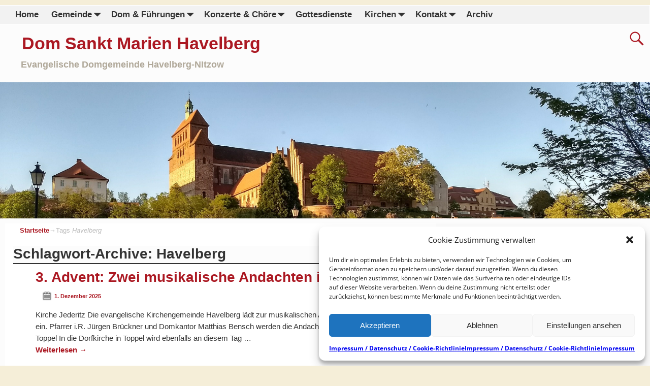

--- FILE ---
content_type: text/html; charset=UTF-8
request_url: https://havelberg-dom.de/tag/havelberg/?vid=58&region=&aid=&eventtype=&highlight=all&people=0&place=all&ipm=all&cha=all&itemsPerPage=5&dest=extern&until=yes&q=&css=nocss&encoding=utf8&pageID=10&pageID=9&dest=extern&until=yes&q=
body_size: 31964
content:
<!DOCTYPE html>
<html dir="ltr" lang="de">
<head>
    <meta charset="UTF-8"/>
    <meta name='viewport' content='width=device-width,initial-scale=1.0' />

    <link rel="profile" href="//gmpg.org/xfn/11"/>
    <link rel="pingback" href=""/>

    <!-- Self-host Google Fonts -->
<link href='https://havelberg-dom.de/wp-content/themes/weaver-xtreme/assets/css/fonts/google/google-fonts.min.css?ver=6.7' rel='stylesheet' type='text/css'>
<title>Havelberg | Dom Sankt Marien Havelberg</title>
	<style>img:is([sizes="auto" i], [sizes^="auto," i]) { contain-intrinsic-size: 3000px 1500px }</style>
	
		<!-- All in One SEO 4.9.1 - aioseo.com -->
	<meta name="robots" content="noindex, max-image-preview:large" />
	<link rel="canonical" href="https://havelberg-dom.de/tag/havelberg/" />
	<link rel="next" href="https://havelberg-dom.de/tag/havelberg/page/2/" />
	<meta name="generator" content="All in One SEO (AIOSEO) 4.9.1" />

		<meta name="google-site-verification" content="Mg4e4VVqFunf1alcz2cExhODH_2KOCNZeeTHlmWYlOg" />
		<script type="application/ld+json" class="aioseo-schema">
			{"@context":"https:\/\/schema.org","@graph":[{"@type":"BreadcrumbList","@id":"https:\/\/havelberg-dom.de\/tag\/havelberg\/#breadcrumblist","itemListElement":[{"@type":"ListItem","@id":"https:\/\/havelberg-dom.de#listItem","position":1,"name":"Home","item":"https:\/\/havelberg-dom.de","nextItem":{"@type":"ListItem","@id":"https:\/\/havelberg-dom.de\/tag\/havelberg\/#listItem","name":"Havelberg"}},{"@type":"ListItem","@id":"https:\/\/havelberg-dom.de\/tag\/havelberg\/#listItem","position":2,"name":"Havelberg","previousItem":{"@type":"ListItem","@id":"https:\/\/havelberg-dom.de#listItem","name":"Home"}}]},{"@type":"CollectionPage","@id":"https:\/\/havelberg-dom.de\/tag\/havelberg\/#collectionpage","url":"https:\/\/havelberg-dom.de\/tag\/havelberg\/","name":"Havelberg | Dom Sankt Marien Havelberg","inLanguage":"de-DE","isPartOf":{"@id":"https:\/\/havelberg-dom.de\/#website"},"breadcrumb":{"@id":"https:\/\/havelberg-dom.de\/tag\/havelberg\/#breadcrumblist"}},{"@type":"Organization","@id":"https:\/\/havelberg-dom.de\/#organization","name":"Dom Sankt Marien Havelberg","description":"Evangelische Domgemeinde Havelberg-NItzow","url":"https:\/\/havelberg-dom.de\/"},{"@type":"WebSite","@id":"https:\/\/havelberg-dom.de\/#website","url":"https:\/\/havelberg-dom.de\/","name":"Havelberger Dom","description":"Evangelische Domgemeinde Havelberg-NItzow","inLanguage":"de-DE","publisher":{"@id":"https:\/\/havelberg-dom.de\/#organization"}}]}
		</script>
		<!-- All in One SEO -->

<link rel="alternate" type="application/rss+xml" title="Dom Sankt Marien Havelberg &raquo; Feed" href="https://havelberg-dom.de/feed/" />
<link rel="alternate" type="application/rss+xml" title="Dom Sankt Marien Havelberg &raquo; Kommentar-Feed" href="https://havelberg-dom.de/comments/feed/" />
<link rel="alternate" type="application/rss+xml" title="Dom Sankt Marien Havelberg &raquo; Havelberg Schlagwort-Feed" href="https://havelberg-dom.de/tag/havelberg/feed/" />
<script type="text/javascript">
/* <![CDATA[ */
window._wpemojiSettings = {"baseUrl":"https:\/\/s.w.org\/images\/core\/emoji\/16.0.1\/72x72\/","ext":".png","svgUrl":"https:\/\/s.w.org\/images\/core\/emoji\/16.0.1\/svg\/","svgExt":".svg","source":{"concatemoji":"https:\/\/havelberg-dom.de\/wp-includes\/js\/wp-emoji-release.min.js"}};
/*! This file is auto-generated */
!function(s,n){var o,i,e;function c(e){try{var t={supportTests:e,timestamp:(new Date).valueOf()};sessionStorage.setItem(o,JSON.stringify(t))}catch(e){}}function p(e,t,n){e.clearRect(0,0,e.canvas.width,e.canvas.height),e.fillText(t,0,0);var t=new Uint32Array(e.getImageData(0,0,e.canvas.width,e.canvas.height).data),a=(e.clearRect(0,0,e.canvas.width,e.canvas.height),e.fillText(n,0,0),new Uint32Array(e.getImageData(0,0,e.canvas.width,e.canvas.height).data));return t.every(function(e,t){return e===a[t]})}function u(e,t){e.clearRect(0,0,e.canvas.width,e.canvas.height),e.fillText(t,0,0);for(var n=e.getImageData(16,16,1,1),a=0;a<n.data.length;a++)if(0!==n.data[a])return!1;return!0}function f(e,t,n,a){switch(t){case"flag":return n(e,"\ud83c\udff3\ufe0f\u200d\u26a7\ufe0f","\ud83c\udff3\ufe0f\u200b\u26a7\ufe0f")?!1:!n(e,"\ud83c\udde8\ud83c\uddf6","\ud83c\udde8\u200b\ud83c\uddf6")&&!n(e,"\ud83c\udff4\udb40\udc67\udb40\udc62\udb40\udc65\udb40\udc6e\udb40\udc67\udb40\udc7f","\ud83c\udff4\u200b\udb40\udc67\u200b\udb40\udc62\u200b\udb40\udc65\u200b\udb40\udc6e\u200b\udb40\udc67\u200b\udb40\udc7f");case"emoji":return!a(e,"\ud83e\udedf")}return!1}function g(e,t,n,a){var r="undefined"!=typeof WorkerGlobalScope&&self instanceof WorkerGlobalScope?new OffscreenCanvas(300,150):s.createElement("canvas"),o=r.getContext("2d",{willReadFrequently:!0}),i=(o.textBaseline="top",o.font="600 32px Arial",{});return e.forEach(function(e){i[e]=t(o,e,n,a)}),i}function t(e){var t=s.createElement("script");t.src=e,t.defer=!0,s.head.appendChild(t)}"undefined"!=typeof Promise&&(o="wpEmojiSettingsSupports",i=["flag","emoji"],n.supports={everything:!0,everythingExceptFlag:!0},e=new Promise(function(e){s.addEventListener("DOMContentLoaded",e,{once:!0})}),new Promise(function(t){var n=function(){try{var e=JSON.parse(sessionStorage.getItem(o));if("object"==typeof e&&"number"==typeof e.timestamp&&(new Date).valueOf()<e.timestamp+604800&&"object"==typeof e.supportTests)return e.supportTests}catch(e){}return null}();if(!n){if("undefined"!=typeof Worker&&"undefined"!=typeof OffscreenCanvas&&"undefined"!=typeof URL&&URL.createObjectURL&&"undefined"!=typeof Blob)try{var e="postMessage("+g.toString()+"("+[JSON.stringify(i),f.toString(),p.toString(),u.toString()].join(",")+"));",a=new Blob([e],{type:"text/javascript"}),r=new Worker(URL.createObjectURL(a),{name:"wpTestEmojiSupports"});return void(r.onmessage=function(e){c(n=e.data),r.terminate(),t(n)})}catch(e){}c(n=g(i,f,p,u))}t(n)}).then(function(e){for(var t in e)n.supports[t]=e[t],n.supports.everything=n.supports.everything&&n.supports[t],"flag"!==t&&(n.supports.everythingExceptFlag=n.supports.everythingExceptFlag&&n.supports[t]);n.supports.everythingExceptFlag=n.supports.everythingExceptFlag&&!n.supports.flag,n.DOMReady=!1,n.readyCallback=function(){n.DOMReady=!0}}).then(function(){return e}).then(function(){var e;n.supports.everything||(n.readyCallback(),(e=n.source||{}).concatemoji?t(e.concatemoji):e.wpemoji&&e.twemoji&&(t(e.twemoji),t(e.wpemoji)))}))}((window,document),window._wpemojiSettings);
/* ]]> */
</script>
<style id='wp-emoji-styles-inline-css' type='text/css'>

	img.wp-smiley, img.emoji {
		display: inline !important;
		border: none !important;
		box-shadow: none !important;
		height: 1em !important;
		width: 1em !important;
		margin: 0 0.07em !important;
		vertical-align: -0.1em !important;
		background: none !important;
		padding: 0 !important;
	}
</style>
<link rel='stylesheet' id='wp-block-library-css' href='https://havelberg-dom.de/wp-includes/css/dist/block-library/style.min.css' type='text/css' media='all' />
<style id='wp-block-library-theme-inline-css' type='text/css'>
.wp-block-audio :where(figcaption){color:#555;font-size:13px;text-align:center}.is-dark-theme .wp-block-audio :where(figcaption){color:#ffffffa6}.wp-block-audio{margin:0 0 1em}.wp-block-code{border:1px solid #ccc;border-radius:4px;font-family:Menlo,Consolas,monaco,monospace;padding:.8em 1em}.wp-block-embed :where(figcaption){color:#555;font-size:13px;text-align:center}.is-dark-theme .wp-block-embed :where(figcaption){color:#ffffffa6}.wp-block-embed{margin:0 0 1em}.blocks-gallery-caption{color:#555;font-size:13px;text-align:center}.is-dark-theme .blocks-gallery-caption{color:#ffffffa6}:root :where(.wp-block-image figcaption){color:#555;font-size:13px;text-align:center}.is-dark-theme :root :where(.wp-block-image figcaption){color:#ffffffa6}.wp-block-image{margin:0 0 1em}.wp-block-pullquote{border-bottom:4px solid;border-top:4px solid;color:currentColor;margin-bottom:1.75em}.wp-block-pullquote cite,.wp-block-pullquote footer,.wp-block-pullquote__citation{color:currentColor;font-size:.8125em;font-style:normal;text-transform:uppercase}.wp-block-quote{border-left:.25em solid;margin:0 0 1.75em;padding-left:1em}.wp-block-quote cite,.wp-block-quote footer{color:currentColor;font-size:.8125em;font-style:normal;position:relative}.wp-block-quote:where(.has-text-align-right){border-left:none;border-right:.25em solid;padding-left:0;padding-right:1em}.wp-block-quote:where(.has-text-align-center){border:none;padding-left:0}.wp-block-quote.is-large,.wp-block-quote.is-style-large,.wp-block-quote:where(.is-style-plain){border:none}.wp-block-search .wp-block-search__label{font-weight:700}.wp-block-search__button{border:1px solid #ccc;padding:.375em .625em}:where(.wp-block-group.has-background){padding:1.25em 2.375em}.wp-block-separator.has-css-opacity{opacity:.4}.wp-block-separator{border:none;border-bottom:2px solid;margin-left:auto;margin-right:auto}.wp-block-separator.has-alpha-channel-opacity{opacity:1}.wp-block-separator:not(.is-style-wide):not(.is-style-dots){width:100px}.wp-block-separator.has-background:not(.is-style-dots){border-bottom:none;height:1px}.wp-block-separator.has-background:not(.is-style-wide):not(.is-style-dots){height:2px}.wp-block-table{margin:0 0 1em}.wp-block-table td,.wp-block-table th{word-break:normal}.wp-block-table :where(figcaption){color:#555;font-size:13px;text-align:center}.is-dark-theme .wp-block-table :where(figcaption){color:#ffffffa6}.wp-block-video :where(figcaption){color:#555;font-size:13px;text-align:center}.is-dark-theme .wp-block-video :where(figcaption){color:#ffffffa6}.wp-block-video{margin:0 0 1em}:root :where(.wp-block-template-part.has-background){margin-bottom:0;margin-top:0;padding:1.25em 2.375em}
</style>
<style id='classic-theme-styles-inline-css' type='text/css'>
/*! This file is auto-generated */
.wp-block-button__link{color:#fff;background-color:#32373c;border-radius:9999px;box-shadow:none;text-decoration:none;padding:calc(.667em + 2px) calc(1.333em + 2px);font-size:1.125em}.wp-block-file__button{background:#32373c;color:#fff;text-decoration:none}
</style>
<link rel='stylesheet' id='aioseo/css/src/vue/standalone/blocks/table-of-contents/global.scss-css' href='https://havelberg-dom.de/wp-content/plugins/all-in-one-seo-pack/dist/Lite/assets/css/table-of-contents/global.e90f6d47.css' type='text/css' media='all' />
<style id='global-styles-inline-css' type='text/css'>
:root{--wp--preset--aspect-ratio--square: 1;--wp--preset--aspect-ratio--4-3: 4/3;--wp--preset--aspect-ratio--3-4: 3/4;--wp--preset--aspect-ratio--3-2: 3/2;--wp--preset--aspect-ratio--2-3: 2/3;--wp--preset--aspect-ratio--16-9: 16/9;--wp--preset--aspect-ratio--9-16: 9/16;--wp--preset--color--black: #000000;--wp--preset--color--cyan-bluish-gray: #abb8c3;--wp--preset--color--white: #ffffff;--wp--preset--color--pale-pink: #f78da7;--wp--preset--color--vivid-red: #cf2e2e;--wp--preset--color--luminous-vivid-orange: #ff6900;--wp--preset--color--luminous-vivid-amber: #fcb900;--wp--preset--color--light-green-cyan: #7bdcb5;--wp--preset--color--vivid-green-cyan: #00d084;--wp--preset--color--pale-cyan-blue: #8ed1fc;--wp--preset--color--vivid-cyan-blue: #0693e3;--wp--preset--color--vivid-purple: #9b51e0;--wp--preset--gradient--vivid-cyan-blue-to-vivid-purple: linear-gradient(135deg,rgba(6,147,227,1) 0%,rgb(155,81,224) 100%);--wp--preset--gradient--light-green-cyan-to-vivid-green-cyan: linear-gradient(135deg,rgb(122,220,180) 0%,rgb(0,208,130) 100%);--wp--preset--gradient--luminous-vivid-amber-to-luminous-vivid-orange: linear-gradient(135deg,rgba(252,185,0,1) 0%,rgba(255,105,0,1) 100%);--wp--preset--gradient--luminous-vivid-orange-to-vivid-red: linear-gradient(135deg,rgba(255,105,0,1) 0%,rgb(207,46,46) 100%);--wp--preset--gradient--very-light-gray-to-cyan-bluish-gray: linear-gradient(135deg,rgb(238,238,238) 0%,rgb(169,184,195) 100%);--wp--preset--gradient--cool-to-warm-spectrum: linear-gradient(135deg,rgb(74,234,220) 0%,rgb(151,120,209) 20%,rgb(207,42,186) 40%,rgb(238,44,130) 60%,rgb(251,105,98) 80%,rgb(254,248,76) 100%);--wp--preset--gradient--blush-light-purple: linear-gradient(135deg,rgb(255,206,236) 0%,rgb(152,150,240) 100%);--wp--preset--gradient--blush-bordeaux: linear-gradient(135deg,rgb(254,205,165) 0%,rgb(254,45,45) 50%,rgb(107,0,62) 100%);--wp--preset--gradient--luminous-dusk: linear-gradient(135deg,rgb(255,203,112) 0%,rgb(199,81,192) 50%,rgb(65,88,208) 100%);--wp--preset--gradient--pale-ocean: linear-gradient(135deg,rgb(255,245,203) 0%,rgb(182,227,212) 50%,rgb(51,167,181) 100%);--wp--preset--gradient--electric-grass: linear-gradient(135deg,rgb(202,248,128) 0%,rgb(113,206,126) 100%);--wp--preset--gradient--midnight: linear-gradient(135deg,rgb(2,3,129) 0%,rgb(40,116,252) 100%);--wp--preset--font-size--small: 13px;--wp--preset--font-size--medium: 20px;--wp--preset--font-size--large: 36px;--wp--preset--font-size--x-large: 42px;--wp--preset--spacing--20: 0.44rem;--wp--preset--spacing--30: 0.67rem;--wp--preset--spacing--40: 1rem;--wp--preset--spacing--50: 1.5rem;--wp--preset--spacing--60: 2.25rem;--wp--preset--spacing--70: 3.38rem;--wp--preset--spacing--80: 5.06rem;--wp--preset--shadow--natural: 6px 6px 9px rgba(0, 0, 0, 0.2);--wp--preset--shadow--deep: 12px 12px 50px rgba(0, 0, 0, 0.4);--wp--preset--shadow--sharp: 6px 6px 0px rgba(0, 0, 0, 0.2);--wp--preset--shadow--outlined: 6px 6px 0px -3px rgba(255, 255, 255, 1), 6px 6px rgba(0, 0, 0, 1);--wp--preset--shadow--crisp: 6px 6px 0px rgba(0, 0, 0, 1);}:where(.is-layout-flex){gap: 0.5em;}:where(.is-layout-grid){gap: 0.5em;}body .is-layout-flex{display: flex;}.is-layout-flex{flex-wrap: wrap;align-items: center;}.is-layout-flex > :is(*, div){margin: 0;}body .is-layout-grid{display: grid;}.is-layout-grid > :is(*, div){margin: 0;}:where(.wp-block-columns.is-layout-flex){gap: 2em;}:where(.wp-block-columns.is-layout-grid){gap: 2em;}:where(.wp-block-post-template.is-layout-flex){gap: 1.25em;}:where(.wp-block-post-template.is-layout-grid){gap: 1.25em;}.has-black-color{color: var(--wp--preset--color--black) !important;}.has-cyan-bluish-gray-color{color: var(--wp--preset--color--cyan-bluish-gray) !important;}.has-white-color{color: var(--wp--preset--color--white) !important;}.has-pale-pink-color{color: var(--wp--preset--color--pale-pink) !important;}.has-vivid-red-color{color: var(--wp--preset--color--vivid-red) !important;}.has-luminous-vivid-orange-color{color: var(--wp--preset--color--luminous-vivid-orange) !important;}.has-luminous-vivid-amber-color{color: var(--wp--preset--color--luminous-vivid-amber) !important;}.has-light-green-cyan-color{color: var(--wp--preset--color--light-green-cyan) !important;}.has-vivid-green-cyan-color{color: var(--wp--preset--color--vivid-green-cyan) !important;}.has-pale-cyan-blue-color{color: var(--wp--preset--color--pale-cyan-blue) !important;}.has-vivid-cyan-blue-color{color: var(--wp--preset--color--vivid-cyan-blue) !important;}.has-vivid-purple-color{color: var(--wp--preset--color--vivid-purple) !important;}.has-black-background-color{background-color: var(--wp--preset--color--black) !important;}.has-cyan-bluish-gray-background-color{background-color: var(--wp--preset--color--cyan-bluish-gray) !important;}.has-white-background-color{background-color: var(--wp--preset--color--white) !important;}.has-pale-pink-background-color{background-color: var(--wp--preset--color--pale-pink) !important;}.has-vivid-red-background-color{background-color: var(--wp--preset--color--vivid-red) !important;}.has-luminous-vivid-orange-background-color{background-color: var(--wp--preset--color--luminous-vivid-orange) !important;}.has-luminous-vivid-amber-background-color{background-color: var(--wp--preset--color--luminous-vivid-amber) !important;}.has-light-green-cyan-background-color{background-color: var(--wp--preset--color--light-green-cyan) !important;}.has-vivid-green-cyan-background-color{background-color: var(--wp--preset--color--vivid-green-cyan) !important;}.has-pale-cyan-blue-background-color{background-color: var(--wp--preset--color--pale-cyan-blue) !important;}.has-vivid-cyan-blue-background-color{background-color: var(--wp--preset--color--vivid-cyan-blue) !important;}.has-vivid-purple-background-color{background-color: var(--wp--preset--color--vivid-purple) !important;}.has-black-border-color{border-color: var(--wp--preset--color--black) !important;}.has-cyan-bluish-gray-border-color{border-color: var(--wp--preset--color--cyan-bluish-gray) !important;}.has-white-border-color{border-color: var(--wp--preset--color--white) !important;}.has-pale-pink-border-color{border-color: var(--wp--preset--color--pale-pink) !important;}.has-vivid-red-border-color{border-color: var(--wp--preset--color--vivid-red) !important;}.has-luminous-vivid-orange-border-color{border-color: var(--wp--preset--color--luminous-vivid-orange) !important;}.has-luminous-vivid-amber-border-color{border-color: var(--wp--preset--color--luminous-vivid-amber) !important;}.has-light-green-cyan-border-color{border-color: var(--wp--preset--color--light-green-cyan) !important;}.has-vivid-green-cyan-border-color{border-color: var(--wp--preset--color--vivid-green-cyan) !important;}.has-pale-cyan-blue-border-color{border-color: var(--wp--preset--color--pale-cyan-blue) !important;}.has-vivid-cyan-blue-border-color{border-color: var(--wp--preset--color--vivid-cyan-blue) !important;}.has-vivid-purple-border-color{border-color: var(--wp--preset--color--vivid-purple) !important;}.has-vivid-cyan-blue-to-vivid-purple-gradient-background{background: var(--wp--preset--gradient--vivid-cyan-blue-to-vivid-purple) !important;}.has-light-green-cyan-to-vivid-green-cyan-gradient-background{background: var(--wp--preset--gradient--light-green-cyan-to-vivid-green-cyan) !important;}.has-luminous-vivid-amber-to-luminous-vivid-orange-gradient-background{background: var(--wp--preset--gradient--luminous-vivid-amber-to-luminous-vivid-orange) !important;}.has-luminous-vivid-orange-to-vivid-red-gradient-background{background: var(--wp--preset--gradient--luminous-vivid-orange-to-vivid-red) !important;}.has-very-light-gray-to-cyan-bluish-gray-gradient-background{background: var(--wp--preset--gradient--very-light-gray-to-cyan-bluish-gray) !important;}.has-cool-to-warm-spectrum-gradient-background{background: var(--wp--preset--gradient--cool-to-warm-spectrum) !important;}.has-blush-light-purple-gradient-background{background: var(--wp--preset--gradient--blush-light-purple) !important;}.has-blush-bordeaux-gradient-background{background: var(--wp--preset--gradient--blush-bordeaux) !important;}.has-luminous-dusk-gradient-background{background: var(--wp--preset--gradient--luminous-dusk) !important;}.has-pale-ocean-gradient-background{background: var(--wp--preset--gradient--pale-ocean) !important;}.has-electric-grass-gradient-background{background: var(--wp--preset--gradient--electric-grass) !important;}.has-midnight-gradient-background{background: var(--wp--preset--gradient--midnight) !important;}.has-small-font-size{font-size: var(--wp--preset--font-size--small) !important;}.has-medium-font-size{font-size: var(--wp--preset--font-size--medium) !important;}.has-large-font-size{font-size: var(--wp--preset--font-size--large) !important;}.has-x-large-font-size{font-size: var(--wp--preset--font-size--x-large) !important;}
:where(.wp-block-post-template.is-layout-flex){gap: 1.25em;}:where(.wp-block-post-template.is-layout-grid){gap: 1.25em;}
:where(.wp-block-columns.is-layout-flex){gap: 2em;}:where(.wp-block-columns.is-layout-grid){gap: 2em;}
:root :where(.wp-block-pullquote){font-size: 1.5em;line-height: 1.6;}
</style>
<link rel='stylesheet' id='cptch_stylesheet-css' href='https://havelberg-dom.de/wp-content/plugins/captcha-pro/css/front_end_style.css' type='text/css' media='all' />
<link rel='stylesheet' id='dashicons-css' href='https://havelberg-dom.de/wp-includes/css/dashicons.min.css' type='text/css' media='all' />
<link rel='stylesheet' id='cptch_desktop_style-css' href='https://havelberg-dom.de/wp-content/plugins/captcha-pro/css/desktop_style.css' type='text/css' media='all' />
<link rel='stylesheet' id='contact-form-7-css' href='https://havelberg-dom.de/wp-content/plugins/contact-form-7/includes/css/styles.css' type='text/css' media='all' />
<link rel='stylesheet' id='scrollup-css-css' href='https://havelberg-dom.de/wp-content/plugins/smooth-scroll-up/css/scrollup.css' type='text/css' media='all' />
<style id='scrollup-css-inline-css' type='text/css'>
a.scrollup-image {background-image: url("http://havelberg-dom.de/wp-content/plugins/smooth-scroll-up/img/scrollup.png") !important; }
</style>
<link rel='stylesheet' id='default-icon-styles-css' href='https://havelberg-dom.de/wp-content/plugins/svg-vector-icon-plugin/public/../admin/css/wordpress-svg-icon-plugin-style.min.css' type='text/css' media='all' />
<link rel='stylesheet' id='cmplz-general-css' href='https://havelberg-dom.de/wp-content/plugins/complianz-gdpr/assets/css/cookieblocker.min.css' type='text/css' media='all' />
<link rel='stylesheet' id='crp-style-rounded-thumbs-css' href='https://havelberg-dom.de/wp-content/plugins/contextual-related-posts/css/rounded-thumbs.min.css' type='text/css' media='all' />
<style id='crp-style-rounded-thumbs-inline-css' type='text/css'>

			.crp_related.crp-rounded-thumbs a {
				width: 150px;
                height: 150px;
				text-decoration: none;
			}
			.crp_related.crp-rounded-thumbs img {
				max-width: 150px;
				margin: auto;
			}
			.crp_related.crp-rounded-thumbs .crp_title {
				width: 100%;
			}
			
</style>
<link rel='stylesheet' id='slb_core-css' href='https://havelberg-dom.de/wp-content/plugins/simple-lightbox/client/css/app.css' type='text/css' media='all' />
<link rel='stylesheet' id='weaverx-font-sheet-css' href='https://havelberg-dom.de/wp-content/themes/weaver-xtreme/assets/css/fonts.min.css' type='text/css' media='all' />
<link rel='stylesheet' id='weaverx-style-sheet-css' href='https://havelberg-dom.de/wp-content/themes/weaver-xtreme/assets/css/style-weaverx.min.css' type='text/css' media='all' />
<style id='weaverx-style-sheet-inline-css' type='text/css'>
#wrapper{max-width:9999px}@media (min-width:1188px){.weaverx-sb-one-column .alignwide,#header .alignwide,#header.alignwide,#colophon.alignwide,#colophon .alignwide,#container .alignwide,#container.alignwide,#wrapper .alignwide,#wrapper.alignwide,#infobar .alignwide,.alignwide{margin-left:inherit;margin-right:inherit;max-width:none;width:100%}}@media (max-width:1187px){.alignwide{margin-left:inherit;margin-right:inherit;max-width:none;width:100%}}@media (min-width:10798px){.weaverx-sb-one-column .alignwide,#header .alignwide,#header.alignwide,#colophon.alignwide,#colophon .alignwide,#container .alignwide,#container.alignwide,#wrapper .alignwide,#wrapper.alignwide,#infobar .alignwide,.alignwide{margin-left:calc(50% - 46vw);margin-right:calc(50% - 46vw);max-width:10000px;width:92vw}}@media (max-width:10797px){.alignwide{margin-left:0 !important;margin-right:0 !important;max-width:100% !important;width:100% !important}}a,.wrapper a{color:#AB1822}a:hover,.wrapper a:hover{color:#E0422D}a,.wrapper a{font-weight:bold}.content a{color:#AB1822}.content a{font-weight:bold}.wrapper .entry-meta a,.wrapper .entry-utility a{color:#AB1822}.wrapper .entry-meta a:hover,.wrapper .entry-utility a:hover{color:#DB412C}.wrapper .widget a{color:#AB1822}.wrapper .widget a:hover{color:#FF4B33}.wrapper .widget a{font-weight:bold}#infobar a{color:#AB1822}.colophon a{color:#AB1822}.border{border:1px solid #D9D9D9}.border-bottom{border-bottom:1px solid #D9D9D9}#site-title,.site-title{max-width:90.00000%}#site-tagline,.site-title{max-width:90.00000%}#site-title,.site-title{margin-left:3.00000% !important;margin-top:.50000% !important}#site-tagline{margin-left:3.00000% !important;margin-top:.50000% !important}#title-tagline{padding-top:10px;padding-bottom:20px}#branding #header-image img{float:left}/* float-left*/#branding #header-image img{max-width:100.00000%}.weaverx-theme-menu .current_page_item >a,.weaverx-theme-menu .current-menu-item >a,.weaverx-theme-menu .current-cat >a,.weaverx-theme-menu .current_page_ancestor >a,.weaverx-theme-menu .current-category-ancestor >a,.weaverx-theme-menu .current-menu-ancestor >a,.weaverx-theme-menu .current-menu-parent >a,.weaverx-theme-menu .current-category-parent >a{color:#AD1823 !important}.weaverx-theme-menu .current_page_item >a,.weaverx-theme-menu .current-menu-item >a,.weaverx-theme-menu .current-cat >a,.weaverx-theme-menu .current_page_ancestor >a,.weaverx-theme-menu .current-category-ancestor >a,.weaverx-theme-menu .current-menu-ancestor >a,.weaverx-theme-menu .current-menu-parent >a,.weaverx-theme-menu .current-category-parent >a{font-weight:bold}.container img,.colophon img{padding:0}.container img,.colophon img{background-color:transparent}.entry-summary,.entry-content{padding-top:1.00000em}#content ul,#content ol,#content p{margin-bottom:1.50000em}.commentlist li.comment,#respond{background-color:transparent}#content table{border:1px solid #e7e7e7;margin:0 -1px 24px 0;text-align:left;width:100%}#content tr th,#content thead th{color:#888;font-size:12px;font-weight:bold;line-height:18px;padding:9px 24px}#content tr td{border-style:none;border-top:1px solid #e7e7e7;padding:6px 24px}#content tr.odd td{background:rgba( 0,0,0,0.1 )}.wp-caption p.wp-caption-text,#content .gallery .gallery-caption,.entry-attachment .entry-caption,#content figure figcaption{color:#333333}.single #nav-above{display:none;margin:0}.single #nav-below{display:none;margin:0}.entry-meta-gicons .entry-date:before,.entry-meta-gicons .by-author:before,.entry-meta-gicons .cat-links:before,.entry-meta-gicons .tag-links:before,.entry-meta-gicons .comments-link:before,.entry-meta-gicons .permalink-icon:before{color:#CCCCCC}.widget ul{list-style-type:square}body{font-size:.93750em}@media ( min-width:581px) and ( max-width:767px){body{font-size:1.00000em}}@media (max-width:580px){body{font-size:1.00000em}}body{line-height:1.50000}.widget-area{line-height:1.27500}.customA-font-size{font-size:1em}.customA-font-size-title{font-size:1.50000em}.customB-font-size{font-size:1em}.customB-font-size-title{font-size:1.50000em}body{background-color:#F5EED8}.menu-primary .wvrx-menu-container,.menu-primary .site-title-on-menu,.menu-primary .site-title-on-menu a{background-color:#F2F2F2}.menu-primary .wvrx-menu-container,.menu-primary .site-title-on-menu,.menu-primary .site-title-on-menu a{color:#333333}.menu-secondary .wvrx-menu-container{background-color:#F2F2F2}.menu-secondary .wvrx-menu-container{color:#333333}.menu-primary .wvrx-menu ul li a,.menu-primary .wvrx-menu ul.mega-menu li{background-color:#F2F2F2}.menu-primary .wvrx-menu ul li a,.menu-primary .wvrx-menu ul.mega-menu li{color:#333333}.menu-secondary .wvrx-menu ul li a,.menu-secondary .wvrx-menu ul.mega-menu li{background-color:#F2F2F2}.menu-secondary .wvrx-menu ul li a,.menu-secondary .wvrx-menu ul.mega-menu li{color:#333333}.menu-primary .wvrx-menu >li >a{background-color:#F2F2F2}.menu-secondary .wvrx-menu >li >a{background-color:#F2F2F2}.menu-primary .wvrx-menu >li >a{color:#333333}.menu-primary .wvrx-menu >li >a:hover{color:#AB1822 !important}.menu-primary .wvrx-menu >li >a:hover{background-color:#E6DBC7 !important}.menu-secondary .wvrx-menu >li >a{color:#333333}.menu-secondary .wvrx-menu >li >a:hover{color:#AB1822 !important}.menu-secondary .wvrx-menu >li >a:hover{background-color:#E6DBC7 !important}.menu-primary .wvrx-menu ul li a{color:#333333}.menu-primary .wvrx-menu ul li a:hover{color:#AB1822 !important}.menu-primary .wvrx-menu ul li a:hover{background-color:#E6DBC7 !important}.menu-secondary .wvrx-menu ul li a{color:#333333}.menu-secondary .wvrx-menu ul li a:hover{color:#AB1822 !important}.menu-secondary .wvrx-menu ul li a:hover{background-color:#E6DBC7 !important}#site-title img.site-title-logo{max-height:32px}.menu-primary .menu-toggle-button{color:#333333}.menu-primary .wvrx-menu-html{margin-top:.425em}@media( min-width:768px){.menu-primary .wvrx-menu a{border-right:1px solid inherit}.menu-primary ul.wvrx-menu >li:first-child{border-left:1px solid inherit}.menu-primary .wvrx-menu ul >li:first-child{border-top:1px solid inherit}.menu-primary .wvrx-menu ul a{border-top:none;border-left:none;border-right:none;border-bottom:1px solid inherit}.menu-primary .wvrx-menu-container li a{padding-right:.75em}.menu-primary .menu-hover.menu-arrows .has-submenu >a{padding-right:1.5em}.menu-primary .menu-arrows.menu-hover .toggle-submenu{margin-right:0}.menu-primary .wvrx-menu-container{margin-top:0}.menu-primary .wvrx-menu-container{margin-bottom:0}.menu-primary .wvrx-menu,.menu-primary .wvrx-menu-container{text-align:left}}.menu-primary .menu-arrows .toggle-submenu:after{color:#333333}.menu-primary .menu-arrows ul .toggle-submenu:after{color:#333333}.menu-primary .menu-arrows.is-mobile-menu.menu-arrows ul a .toggle-submenu:after{color:#333333}.menu-primary .menu-arrows ul .toggle-submenu:after{color:#333333}.menu-primary .is-mobile-menu.menu-arrows .toggle-submenu{background-color:#EDE3CE}.menu-secondary .menu-toggle-button{color:#333333}.menu-secondary .wvrx-menu-html{margin-top:.425em}@media( min-width:768px){.menu-secondary .wvrx-menu a{border-right:1px solid inherit}.menu-secondary ul.wvrx-menu >li:first-child{border-left:1px solid inherit}.menu-secondary .wvrx-menu ul >li:first-child{border-top:1px solid inherit}.menu-secondary .wvrx-menu ul a{border-top:none;border-left:none;border-right:none;border-bottom:1px solid inherit}.menu-secondary .wvrx-menu-container li a{padding-right:.75em}.menu-secondary .menu-hover.menu-arrows .has-submenu >a{padding-right:1.5em}.menu-secondary .menu-arrows.menu-hover .toggle-submenu{margin-right:0}.menu-secondary .wvrx-menu-container{margin-top:0}.menu-secondary .wvrx-menu-container{margin-bottom:0}.menu-secondary .wvrx-menu,.menu-secondary .wvrx-menu-container{text-align:left}}.menu-secondary .menu-arrows .toggle-submenu:after{color:#333333}.menu-secondary .menu-arrows ul .toggle-submenu:after{color:#333333}.menu-secondary .menu-arrows.is-mobile-menu.menu-arrows ul a .toggle-submenu:after{color:#333333}.menu-secondary .menu-arrows ul .toggle-submenu:after{color:#333333}.menu-secondary .is-mobile-menu.menu-arrows .toggle-submenu{background-color:#333333}@media( min-width:768px){.menu-extra .wvrx-menu,.menu-extra .wvrx-menu-container{text-align:left}}@media screen and ( min-width:768px){.l-content-rsb{width:77.00000%}.l-content-rsb-m{width:76.00000%;margin-right:1.00000%}.l-sb-right{width:23.00000%}.l-sb-right-lm{width:22.00000%;margin-left:1.00000%}.l-sb-right-rm{width:22.00000%;margin-right:1.00000%}}.l-widget-area-top{width:auto}.l-widget-area-bottom{width:auto}#container{width:90%}@media (max-width:580px){#container{width:100%}}#colophon{width:100%}@media (max-width:580px){#colophon{width:100%}}#footer-html{width:100%}@media (max-width:580px){#footer-html{width:100%}}#footer-widget-area{width:auto}.l-widget-area-footer{width:auto}#header{width:100%}@media (max-width:580px){#header{width:100%}}#header-html{width:100%}@media (max-width:580px){#header-html{width:100%}}#header-widget-area{width:auto}.l-widget-area-header{width:auto}#infobar{width:75%}@media (max-width:580px){#infobar{width:100%}}#primary-widget-area{background-color:#F5EED8}#primary-widget-area{padding-left:0}#primary-widget-area{padding-right:0}#primary-widget-area{padding-top:0}#primary-widget-area{padding-bottom:0}#primary-widget-area{margin-top:0}#primary-widget-area{margin-bottom:10px}.widget-area-primary{background-color:#F5EED8}.widget-area-primary{padding-left:0}.widget-area-primary{padding-right:0}.widget-area-primary{padding-top:0}.widget-area-primary{padding-bottom:0}.widget-area-primary{margin-top:0}.widget-area-primary{margin-bottom:10px}#secondary-widget-area{background-color:#F5EED8}#secondary-widget-area{padding-left:0}#secondary-widget-area{padding-right:0}#secondary-widget-area{padding-top:0}#secondary-widget-area{padding-bottom:0}#secondary-widget-area{margin-top:0}#secondary-widget-area{margin-bottom:10px}.widget-area-secondary{background-color:#F5EED8}.widget-area-secondary{padding-left:0}.widget-area-secondary{padding-right:0}.widget-area-secondary{padding-top:0}.widget-area-secondary{padding-bottom:0}.widget-area-secondary{margin-top:0}.widget-area-secondary{margin-bottom:10px}.widget-area-top{background-color:#F5EED8}.widget-area-top{padding-left:7px}.widget-area-top{padding-right:7px}.widget-area-top{padding-top:0}.widget-area-top{padding-bottom:0}.widget-area-top{margin-top:0}.widget-area-top{margin-bottom:0}.widget-area-bottom{background-color:#F5EED8}.widget-area-bottom{padding-left:7px}.widget-area-bottom{padding-right:7px}.widget-area-bottom{padding-top:0}.widget-area-bottom{padding-bottom:0}.widget-area-bottom{margin-top:0}.widget-area-bottom{margin-bottom:0}#header{background-color:transparent}#header{color:#AB1822}#header{padding-left:0}#header{padding-right:0}#header{padding-top:0}#header{padding-bottom:0}#header{margin-top:10px}#header{margin-bottom:10px}#header-html{padding-left:0}#header-html{padding-right:0}#header-html{padding-top:0}#header-html{padding-bottom:0}#header-html{margin-top:0}#header-html{margin-bottom:0}#header-widget-area{color:#333333}#header-widget-area{padding-left:0}#header-widget-area{padding-right:0}#header-widget-area{padding-top:0}#header-widget-area{padding-bottom:0}#header-widget-area{margin-top:0}#header-widget-area{margin-bottom:0}.widget-area-header{color:#333333}.widget-area-header{padding-left:0}.widget-area-header{padding-right:0}.widget-area-header{padding-top:0}.widget-area-header{padding-bottom:0}.widget-area-header{margin-top:0}.widget-area-header{margin-bottom:0}#colophon{background-color:#F5EED8}#colophon{color:#333333}#colophon{padding-left:10px}#colophon{padding-right:10px}#colophon{padding-top:10px}#colophon{padding-bottom:10px}#colophon{margin-top:0}#colophon{margin-bottom:0}#footer-html{background-color:#EBEBEB}#footer-html{color:#595959}#footer-html{padding-left:0}#footer-html{padding-right:0}#footer-html{padding-top:0}#footer-html{padding-bottom:0}#footer-html{margin-top:0}#footer-html{margin-bottom:0}#footer-widget-area{background-color:transparent}#footer-widget-area{color:#333333}#footer-widget-area{padding-left:8px}#footer-widget-area{padding-right:8px}#footer-widget-area{padding-top:8px}#footer-widget-area{padding-bottom:8px}#footer-widget-area{margin-top:0}#footer-widget-area{margin-bottom:0}.widget-area-footer{background-color:transparent}.widget-area-footer{color:#333333}.widget-area-footer{padding-left:8px}.widget-area-footer{padding-right:8px}.widget-area-footer{padding-top:8px}.widget-area-footer{padding-bottom:8px}.widget-area-footer{margin-top:0}.widget-area-footer{margin-bottom:0}#content{background-color:#FFFFFF}#content{color:#333333}#content{padding-left:2.00000%}#content{padding-right:2.00000%}#content{padding-top:0}#content{padding-bottom:10px}#content{margin-top:0}#content{margin-bottom:0}#container{background-color:#FCFCFC}#container{color:#333333}#container{padding-left:10px}#container{padding-right:10px}#container{padding-top:0}#container{padding-bottom:0}#container{margin-top:0}#container{margin-bottom:30px}#infobar{background-color:#FFFFFF}#infobar{color:#BDBDBD}#infobar{padding-left:14px}#infobar{padding-right:5px}#infobar{padding-top:5px}#infobar{padding-bottom:5px}#infobar{margin-top:0}#infobar{margin-bottom:0}#wrapper{background-color:#FCFCFC}#wrapper{color:#333333}#wrapper{padding-top:0}#wrapper{padding-bottom:0}#wrapper{margin-top:0}#wrapper{margin-bottom:0}.post-area{background-color:transparent}.post-area{color:#333333}.post-area{padding-left:4.00000%}.post-area{padding-right:4.00000%}.post-area{padding-top:0}.post-area{padding-bottom:0}.post-area{margin-top:0}.post-area{margin-bottom:15px}.widget{background-color:transparent}.widget{color:#222222}.widget{padding-left:10px}.widget{padding-right:10px}.widget{padding-top:10px}.widget{padding-bottom:10px}.widget{margin-top:20px}.widget{margin-bottom:20px}.wrapper #site-title a,.wrapper .site-title a{color:#AB1822}#site-tagline >span,.site-tagline >span{color:#B0A899}.page-title{border-bottom:2px solid #333333}.page-title{color:#333333}.wrapper .post-title a,.wrapper .post-title a:visited{color:#AB1822}.archive-title{background-color:#FCFCFC}.archive-title{color:#333333}.widget-title{border-bottom:1px solid #222222}.widget-title{color:#222222}#nav-header-mini{background-color:#F2F2F2}#nav-header-mini a,#nav-header-mini a:visited{color:#616161}#nav-header-mini a:hover{color:#AB1822}#nav-header-mini{margin-top:.20000em}.blog .sticky{background-color:#F2F2F2}hr{background-color:#000000}.entry-meta{background-color:#FFFFFF}.entry-meta{color:#CCCCCC}.entry-utility{background-color:#FFFFFF}.entry-utility{color:#CCCCCC}input,textarea{background-color:#F0F0F0}input,textarea{color:#444444}.search-field,#header-search .search-field:focus{color:#444444}.menu-primary .wvrx-menu-container .search-form .search-submit{color:#333333}.widget-area-header .search-form .search-submit{color:#333333}#colophon .search-form .search-submit{color:#333333}.widget-area-footer .search-form .search-submit{color:#333333}#content .search-form .search-submit{color:#333333}#container .search-form .search-submit{color:#333333}#infobar .search-form .search-submit{color:#BDBDBD}#wrapper .search-form .search-submit{color:#333333}.widget .search-form .search-submit{color:#222222}#header-search .search-form::before{color:#AB1822}.post-title{margin-bottom:.2em}#inject_fixedtop,#inject_fixedbottom,.wvrx-fixedtop,.wvrx-fixonscroll{max-width:9999px}@media ( max-width:9999px){.wvrx-fixedtop,.wvrx-fixonscroll,#inject_fixedtop,#inject_fixedbottom{left:0;margin-left:0 !important;margin-right:0 !important}}@media ( min-width:9999px){#inject_fixedtop{margin-left:-10px;margin-right:-10px}.wvrx-fixedtop,.wvrx-fixonscroll{margin-left:-10px;margin-right:calc( 10px - 0 - 20px )}}@media ( min-width:9999px){#inject_fixedbottom{margin-left:-10px;margin-right:-10px}}.menu-primary .wvrx-menu-container,.menu-primary .site-title-on-menu,.menu-primary .site-title-on-menu a{border:1px solid #FFFFFF;margin-top:2px;margin-left:-1px}.menu-secondary .wvrx-menu-container{border:1px solid #FFFFFF;margin-top:2px;margin-left:-1px}.menu-primary .wvrx-menu ul li a,.menu-primary .wvrx-menu ul.mega-menu li{border:1px solid #DDDDDD}.menu-secondary .wvrx-menu ul li a,.menu-secondary .wvrx-menu ul.mega-menu li{border:1px solid #DDDDDD}#content{border:1px solid #FFFFFF;padding-left:15px;padding-top:10px;padding-right:15px}
</style>
<script type="text/javascript" src="https://havelberg-dom.de/wp-includes/js/jquery/jquery.min.js" id="jquery-core-js"></script>
<script type="text/javascript" src="https://havelberg-dom.de/wp-includes/js/jquery/jquery-migrate.min.js" id="jquery-migrate-js"></script>
<script type="text/javascript" id="weaver-xtreme-JSLib-js-extra">
/* <![CDATA[ */
var wvrxOpts = {"useSmartMenus":"0","menuAltswitch":"767","mobileAltLabel":"","primaryScroll":"scroll-fix","primaryMove":"1","secondaryScroll":"none","secondaryMove":"0","headerVideoClass":"has-header-video"};
/* ]]> */
</script>
<script type="text/javascript" src="https://havelberg-dom.de/wp-content/themes/weaver-xtreme/assets/js/weaverxjslib.min.js" id="weaver-xtreme-JSLib-js"></script>
<script type="text/javascript" src="https://havelberg-dom.de/wp-includes/js/tinymce/tinymce.min.js" id="wp-tinymce-root-js"></script>
<script type="text/javascript" src="https://havelberg-dom.de/wp-includes/js/tinymce/plugins/compat3x/plugin.min.js" id="wp-tinymce-js"></script>
<link rel="https://api.w.org/" href="https://havelberg-dom.de/wp-json/" /><link rel="alternate" title="JSON" type="application/json" href="https://havelberg-dom.de/wp-json/wp/v2/tags/11" /><link rel="EditURI" type="application/rsd+xml" title="RSD" href="https://havelberg-dom.de/xmlrpc.php?rsd" />

<style id="mystickymenu" type="text/css">#mysticky-nav { width:100%; position: static; height: auto !important; }#mysticky-nav.wrapfixed { position:fixed; left: 0px; margin-top:0px;  z-index: 1000000; -webkit-transition: 0.3s; -moz-transition: 0.3s; -o-transition: 0.3s; transition: 0.3s; -ms-filter:"progid:DXImageTransform.Microsoft.Alpha(Opacity=95)"; filter: alpha(opacity=95); opacity:0.95; background-color: #F2F2F2;}#mysticky-nav.wrapfixed .myfixed{ background-color: #F2F2F2; position: relative;top: auto;left: auto;right: auto;}.myfixed { margin:0 auto!important; float:none!important; border:0px!important; background:none!important; max-width:100%!important; }</style>			<style type="text/css">
																															</style>
						<style>.cmplz-hidden {
					display: none !important;
				}</style><!-- Weaver Xtreme 6.7 ( 524 ) White-V-505 --> <!-- Weaver Xtreme Theme Support 6.5.1 --> 
<!-- End of Weaver Xtreme options -->
		<style type="text/css" id="wp-custom-css">
			:root {
  --button-background-color: #000;
  --button-border-radius: 25px;
  --button-border: 2px solid #000;
  --button-box-shadow: none;
  --button-color: #fff;
  --button-font-family: inherit;
  --button-font-size: 1.2rem;
  --button-font-weight: 400;
  --button-hover-background-color: transparent;
  --button-hover-border-radius: 25px;
  --button-hover-border: 2px solid #000;
  --button-hover-box-shadow: none;
  --button-hover-color: #000;
  --button-hover-padding: 5px 20px;
  --button-letter-spacing: 1px;
  --button-margin-top: 1rem;
  --button-padding: 5px 20px;
  --button-text-transform: uppercase;
  --button-transition-duration: 300ms;
  --checkbox-gap: 2px 20px;
  --form-color: #000;
  --input-background: transparent;
  --input-border: 2px solid #F5EED8;
  --input-border-radius: 25px;
  --input-box-shadow: none;
  --input-color: #000;
  --input-focus-background: transparent;
  --input-focus-border: 2px solid #000;
  --input-focus-border-radius: 25px;
  --input-focus-box-shadow: none;
  --input-focus-color: #000;
  --input-font-family: inherit;
  --input-font-size: 1rem;
  --input-padding: 10px 25px;
  --input-placeholder-color: #333;
  --input-placeholder-opacity: 0.8;
  --label-color: #
  --link-color: #fff;
}

/* Stop touching the code!!! */
/* #region Button Design */
form.wpcf7-form input.wpcf7-submit {
  background-color: var(--button-background-color);
  border-radius: var(--button-border-radius);
  border: var(--button-border);
  box-shadow: var(--button-box-shadow);
  cursor: pointer;
  color: var(--button-color);
  font-family: var(--button-font-family);
  font-size: var(--button-font-size);
  font-weight: var(--button-font-weight);
  letter-spacing: var(--button-letter-spacing);
  margin-top: var(--button-margin-top);
  padding: var(--button-padding);
  text-transform: var(--button-text-transform);
  transition: all var(--button-transition-duration) ease;
}
form.wpcf7-form input.wpcf7-submit:hover {
  background-color: var(--button-hover-background-color);
  border-radius: var(--button-hover-border-radius, var(--button-border-radius));
  border: var(--button-hover-border, var(--button-border));
  box-shadow: var(--button-hover-box-shadow, var(--button-box-shadow));
  color: var(--button-hover-color, var(--button-color));
  padding: var(--button-hover-padding, var(--button-padding));
}

/* #endregion Button Design */
/* #region Placeholder Pseudo Class */
form.wpcf7-form input[type=email]::-webkit-input-placeholder, form.wpcf7-form input[type=text]::-webkit-input-placeholder, form.wpcf7-form input[type=tel]::-webkit-input-placeholder, form.wpcf7-form input[type=password]::-webkit-input-placeholder, form.wpcf7-form textarea::-webkit-input-placeholder {
  color: var(--input-placeholder-color);
  opacity: var(--input-placeholder-opacity);
}
form.wpcf7-form input[type=email]::-moz-placeholder, form.wpcf7-form input[type=text]::-moz-placeholder, form.wpcf7-form input[type=tel]::-moz-placeholder, form.wpcf7-form input[type=password]::-moz-placeholder, form.wpcf7-form textarea::-moz-placeholder {
  color: var(--input-placeholder-color);
  opacity: var(--input-placeholder-opacity);
}
form.wpcf7-form input[type=email]:-ms-input-placeholder, form.wpcf7-form input[type=text]:-ms-input-placeholder, form.wpcf7-form input[type=tel]:-ms-input-placeholder, form.wpcf7-form input[type=password]:-ms-input-placeholder, form.wpcf7-form textarea:-ms-input-placeholder {
  color: var(--input-placeholder-color);
  opacity: var(--input-placeholder-opacity);
}
form.wpcf7-form input[type=email]:-moz-placeholder, form.wpcf7-form input[type=text]:-moz-placeholder, form.wpcf7-form input[type=tel]:-moz-placeholder, form.wpcf7-form input[type=password]:-moz-placeholder, form.wpcf7-form textarea:-moz-placeholder {
  color: var(--input-placeholder-color);
  opacity: var(--input-placeholder-opacity);
}

/* #endregion */
form.wpcf7-form {
  color: var(--form-color);
}
form.wpcf7-form input[type=email], form.wpcf7-form input[type=text], form.wpcf7-form input[type=tel], form.wpcf7-form input[type=password], form.wpcf7-form textarea {
  background: var(--input-background);
  border: var(--input-border);
  border-radius: var(--input-border-radius);
  box-shadow: var(--input-box-shadow);
  color: var(--input-color);
  font-family: var(--input-font-family);
  font-size: var(--input-font-size);
  padding: var(--input-padding);
  width: 80%
}
form.wpcf7-form input[type=email]:focus, form.wpcf7-form input[type=text]:focus, form.wpcf7-form input[type=tel]:focus, form.wpcf7-form input[type=password]:focus, form.wpcf7-form textarea:focus {
  background: var(--input-focus-background, var(--input-background));
  border: var(--input-focus-border, var(--input-border));
  border-radius: var(--input-focus-border-radius, var(--input-border-radius));
  box-shadow: var(--input-focus-box-shadow, var(--input-box-shadow));
  color: var(--input-focus-color, var(--input-color));
}
form.wpcf7-form a {
  color: var(--link-color);
}
form.wpcf7-form label {
  color: var(--label-color);
}
form.wpcf7-form .wpcf7-checkbox {
  display: flex;
  flex-flow: row wrap;
  gap: var(--checkbox-gap);
}
form.wpcf7-form .wpcf7-checkbox > .wpcf7-list-item {
  margin-left: 0;
}
form.wpcf7-form .dscf7 .wpcf7-checkbox {
  display: inline-block;
}		</style>
		</head>
<!-- **** body **** -->
<body data-cmplz=1 class="archive tag tag-havelberg tag-11 wp-embed-responsive wp-theme-weaver-xtreme not-logged-in weaverx-theme-body wvrx-not-safari is-menu-desktop is-menu-default weaverx-page-tag weaverx-sb-one-column has-posts" itemtype="https://schema.org/WebPage" itemscope>

<a href="#page-bottom"
   id="page-top">&darr;</a> <!-- add custom CSS to use this page-bottom link -->
<div id="wvrx-page-width">&nbsp;</div>
<!--googleoff: all-->
<noscript><p
            style="border:1px solid red;font-size:14px;background-color:pink;padding:5px;margin-left:auto;margin-right:auto;max-width:640px;text-align:center;">
        JAVASCRIPT IS DISABLED. Please enable JavaScript on your browser to best view this site.</p>
</noscript>
<!--googleon: all--><!-- displayed only if JavaScript disabled -->

<div id="wrapper" class="wrapper font-sans-serif alignfull">
<div class="clear-preheader clear-both"></div>
<div id="header" class="header font-inherit font-bold header-as-img">
<div id="header-inside" class="block-inside"><div class="clear-menu-primary clear-both"></div>

<div id="nav-primary" class="menu-primary menu-primary-moved menu-type-standard" itemtype="https://schema.org/SiteNavigationElement" itemscope>
<div class="wvrx-menu-container l-font-size font-inherit font-bold"><div class="wvrx-menu-clear"></div><ul id="menu-menue-3" class="weaverx-theme-menu wvrx-menu menu-hover menu-alignleft"><li id="menu-item-34489" class="menu-item menu-item-type-post_type menu-item-object-page menu-item-home menu-item-34489"><a href="https://havelberg-dom.de/">Home</a></li>
<li id="menu-item-335" class="menu-item menu-item-type-post_type menu-item-object-page menu-item-has-children menu-item-335"><a href="https://havelberg-dom.de/havelberg-kirchengemeinde/">Gemeinde</a>
<ul class="sub-menu sub-menu-depth-0">
	<li id="menu-item-35824" class="menu-item menu-item-type-post_type menu-item-object-page menu-item-has-children menu-item-35824"><a href="https://havelberg-dom.de/gruppen-in-der-evangelischen-domgemeinde-havelberg-nitzow/">Gruppen in der Gemeinde</a>
	<ul class="sub-menu sub-menu-depth-1">
		<li id="menu-item-32840" class="menu-item menu-item-type-post_type menu-item-object-page menu-item-32840"><a href="https://havelberg-dom.de/christenlehre-und-kinderkirche/">Christenlehre, Kinderkirche, Kindergottesdienst</a></li>
		<li id="menu-item-23733" class="menu-item menu-item-type-post_type menu-item-object-page menu-item-23733"><a href="https://havelberg-dom.de/konfirmanden-und-konfirmation/">Konfirmanden</a></li>
		<li id="menu-item-34302" class="menu-item menu-item-type-post_type menu-item-object-page menu-item-34302"><a href="https://havelberg-dom.de/gemeindenachmittag-in-havelberg-und-nitzow/">Gemeindenachmittag in Havelberg und Nitzow</a></li>
		<li id="menu-item-25942" class="menu-item menu-item-type-post_type menu-item-object-page menu-item-25942"><a href="https://havelberg-dom.de/besuchskreis-gemeinde-fuer-gemeinde/">Besuchskreis</a></li>
		<li id="menu-item-25877" class="menu-item menu-item-type-post_type menu-item-object-page menu-item-25877"><a href="https://havelberg-dom.de/fruehstueck-mit-programm/">Frühstück mit Programm</a></li>
	</ul>
</li>
	<li id="menu-item-34652" class="menu-item menu-item-type-post_type menu-item-object-page menu-item-34652"><a href="https://havelberg-dom.de/gemeindebrief/">Gemeindebrief</a></li>
	<li id="menu-item-34895" class="menu-item menu-item-type-post_type menu-item-object-page menu-item-34895"><a href="https://havelberg-dom.de/havelberger-dialoge/">Havelberger Dialoge 2025 &#8211; Thema: Jüdisches Leben in Deutschland</a></li>
	<li id="menu-item-32874" class="menu-item menu-item-type-post_type menu-item-object-page menu-item-32874"><a href="https://havelberg-dom.de/pfarrhaus-am-propsteiplatz/">Pfarrhaus am Propsteiplatz</a></li>
	<li id="menu-item-31275" class="menu-item menu-item-type-post_type menu-item-object-page menu-item-31275"><a href="https://havelberg-dom.de/dom-hospital-stiftung-havelberg/">Dom-Hospital-Stiftung Havelberg</a></li>
	<li id="menu-item-26446" class="menu-item menu-item-type-post_type menu-item-object-page menu-item-26446"><a href="https://havelberg-dom.de/friedhofsverwaltung-evangelische-kirchengemeinden-havelberg-und-nitzow/">Friedhöfe</a></li>
	<li id="menu-item-1812" class="menu-item menu-item-type-post_type menu-item-object-page menu-item-1812"><a href="https://havelberg-dom.de/havelberg-kirchengemeinde/konfirmationsjubilaeum-havelberg-nitzow/">Konfirmationsjubiläum</a></li>
	<li id="menu-item-36232" class="menu-item menu-item-type-post_type menu-item-object-page menu-item-36232"><a href="https://havelberg-dom.de/wann-ist-domweihfest-in-havelberg-wie-macht-man-mit/">Domweihfest</a></li>
	<li id="menu-item-34680" class="menu-item menu-item-type-post_type menu-item-object-page menu-item-34680"><a href="https://havelberg-dom.de/gemeindekirchenrat/">Gemeindekirchenrat</a></li>
	<li id="menu-item-36260" class="menu-item menu-item-type-post_type menu-item-object-page menu-item-36260"><a href="https://havelberg-dom.de/informationen-zur-taufe-und-zum-wiedereintritt-in-die-evangelische-kirche/">Fragen zum Kirchen(wieder)eintritt</a></li>
	<li id="menu-item-1893" class="menu-item menu-item-type-post_type menu-item-object-page menu-item-1893"><a href="https://havelberg-dom.de/havelberg-kirchenbuecher/">Kirchenbücher</a></li>
	<li id="menu-item-30020" class="menu-item menu-item-type-post_type menu-item-object-page menu-item-30020"><a href="https://havelberg-dom.de/links/">Links</a></li>
</ul>
</li>
<li id="menu-item-20698" class="menu-item menu-item-type-post_type menu-item-object-page menu-item-has-children menu-item-20698"><a href="https://havelberg-dom.de/domfuehrung-kirchenfuehrung-stadtfuehrung-themen/">Dom &#038; Führungen</a>
<ul class="sub-menu sub-menu-depth-0">
	<li id="menu-item-705" class="menu-item menu-item-type-post_type menu-item-object-page menu-item-705"><a href="https://havelberg-dom.de/havelberg-dombesuch-info-oeffnungszeiten-lage/">Öffnungszeit, Lage</a></li>
	<li id="menu-item-707" class="menu-item menu-item-type-post_type menu-item-object-page menu-item-707"><a href="https://havelberg-dom.de/kontakt/kontakt-domfuehrung/">Domführungen &#8211; Anmeldung</a></li>
</ul>
</li>
<li id="menu-item-2069" class="menu-item menu-item-type-post_type menu-item-object-page menu-item-has-children menu-item-2069"><a href="https://havelberg-dom.de/konzerte-und-veranstaltungen/">Konzerte &#038; Chöre</a>
<ul class="sub-menu sub-menu-depth-0">
	<li id="menu-item-26456" class="menu-item menu-item-type-custom menu-item-object-custom menu-item-26456"><a href="http://havelberg-dom.de/konzerte-und-veranstaltungen/">Jahresprogramm</a></li>
	<li id="menu-item-482" class="menu-item menu-item-type-post_type menu-item-object-page menu-item-482"><a href="https://havelberg-dom.de/kontakt/kartenvorverkauf-kartenbestellung/">Kartenvorverkauf</a></li>
	<li id="menu-item-337" class="menu-item menu-item-type-post_type menu-item-object-page menu-item-has-children menu-item-337"><a href="https://havelberg-dom.de/chor-musik/">Chor &#038; Ensembles</a>
	<ul class="sub-menu sub-menu-depth-1">
		<li id="menu-item-25729" class="menu-item menu-item-type-post_type menu-item-object-page menu-item-25729"><a href="https://havelberg-dom.de/spatzenchor/">Spatzenchor</a></li>
		<li id="menu-item-1927" class="menu-item menu-item-type-post_type menu-item-object-page menu-item-1927"><a href="https://havelberg-dom.de/chor-musik/kinderchor-2/">Kinderchor</a></li>
		<li id="menu-item-28535" class="menu-item menu-item-type-post_type menu-item-object-page menu-item-28535"><a href="https://havelberg-dom.de/jugendchor/">Jugendchor</a></li>
		<li id="menu-item-1986" class="menu-item menu-item-type-post_type menu-item-object-page menu-item-1986"><a href="https://havelberg-dom.de/chor-musik/instrumentalensemble-havelberger-dom/">Instrumentalensemble Havelberger Dom</a></li>
		<li id="menu-item-30298" class="menu-item menu-item-type-post_type menu-item-object-page menu-item-30298"><a href="https://havelberg-dom.de/vokalensemble-am-havelberger-dom/">Vokalensemble am Havelberger Dom</a></li>
	</ul>
</li>
</ul>
</li>
<li id="menu-item-23692" class="menu-item menu-item-type-post_type menu-item-object-page menu-item-23692"><a href="https://havelberg-dom.de/gottesdienst-andachten-termine/">Gottesdienste</a></li>
<li id="menu-item-26449" class="menu-item menu-item-type-post_type menu-item-object-page menu-item-has-children menu-item-26449"><a href="https://havelberg-dom.de/kirchen-des-pfarrbereiches-havelberg/">Kirchen</a>
<ul class="sub-menu sub-menu-depth-0">
	<li id="menu-item-26450" class="menu-item menu-item-type-post_type menu-item-object-page menu-item-has-children menu-item-26450"><a href="https://havelberg-dom.de/dom-st-marien-havelberg-geschichte-bilder-besucher-info/">Dom Sankt Marien zu Havelberg</a>
	<ul class="sub-menu sub-menu-depth-1">
		<li id="menu-item-31295" class="menu-item menu-item-type-post_type menu-item-object-page menu-item-31295"><a href="https://havelberg-dom.de/die-scholtze-orgel-von-1777-im-dom-st-marien-zu-havelberg/">Scholtze-Orgel von 1777</a></li>
		<li id="menu-item-26451" class="menu-item menu-item-type-post_type menu-item-object-page menu-item-26451"><a href="https://havelberg-dom.de/dom-st-marien-havelberg-geschichte-bilder-besucher-info/havelberg-dom-fotos-glocken-laeuten/">Fotos, Bilder und Läuten der Glocken</a></li>
		<li id="menu-item-34303" class="menu-item menu-item-type-post_type menu-item-object-page menu-item-34303"><a href="https://havelberg-dom.de/850-jahre-dom-st-marien-zu-havelberg-festjahr-verschoben-auf-2021/">850 Jahre Dom St. Marien zu Havelberg > verschoben auf 2021</a></li>
	</ul>
</li>
	<li id="menu-item-26452" class="menu-item menu-item-type-post_type menu-item-object-page menu-item-has-children menu-item-26452"><a href="https://havelberg-dom.de/havelberg-stadtkirche-st-laurentius/">Kirche St. Laurentius</a>
	<ul class="sub-menu sub-menu-depth-1">
		<li id="menu-item-34304" class="menu-item menu-item-type-post_type menu-item-object-post menu-item-34304"><a href="https://havelberg-dom.de/die-barocke-scholtze-orgel-von-1754-in-der-havelberger-stadtkirche-st-laurentius-hat-ein-neues-leben/">Die barocke Scholtze-Orgel von 1754 in der Havelberger Stadtkirche St. Laurentius hat ein neues Leben!</a></li>
	</ul>
</li>
	<li id="menu-item-26453" class="menu-item menu-item-type-post_type menu-item-object-page menu-item-26453"><a href="https://havelberg-dom.de/kirchen-des-pfarrbereiches-havelberg/havelberg-kirche-nitzow/">Kirche Nitzow</a></li>
	<li id="menu-item-26454" class="menu-item menu-item-type-post_type menu-item-object-page menu-item-26454"><a href="https://havelberg-dom.de/kirchen-des-pfarrbereiches-havelberg/havelberg-toppel-kirche/">Kirche Toppel</a></li>
	<li id="menu-item-26455" class="menu-item menu-item-type-post_type menu-item-object-page menu-item-26455"><a href="https://havelberg-dom.de/kirchen-des-pfarrbereiches-havelberg/havelberg-jederitz-kirche/">Kirche Jederitz</a></li>
</ul>
</li>
<li id="menu-item-592" class="menu-item menu-item-type-post_type menu-item-object-page menu-item-has-children menu-item-592"><a href="https://havelberg-dom.de/kontakt/">Kontakt</a>
<ul class="sub-menu sub-menu-depth-0">
	<li id="menu-item-594" class="menu-item menu-item-type-post_type menu-item-object-page menu-item-594"><a href="https://havelberg-dom.de/kontakt/kontakt-domfuehrung/">Domführung anmelden</a></li>
	<li id="menu-item-26447" class="menu-item menu-item-type-post_type menu-item-object-page menu-item-26447"><a href="https://havelberg-dom.de/friedhofsverwaltung-evangelische-kirchengemeinden-havelberg-und-nitzow/">Friedhofsverwaltung</a></li>
	<li id="menu-item-23790" class="menu-item menu-item-type-post_type menu-item-object-page menu-item-23790"><a href="https://havelberg-dom.de/gemeindebuero/">Gemeindebüro</a></li>
	<li id="menu-item-1043" class="menu-item menu-item-type-post_type menu-item-object-page menu-item-1043"><a href="https://havelberg-dom.de/kontakt/kontakt-gemeindekirchenrat/">Gemeindekirchenrat Domgemeinde Havelberg-Nitzow</a></li>
	<li id="menu-item-595" class="menu-item menu-item-type-post_type menu-item-object-page menu-item-595"><a href="https://havelberg-dom.de/kontakt/kontakt-kantorat/">Kantorat</a></li>
	<li id="menu-item-593" class="menu-item menu-item-type-post_type menu-item-object-page menu-item-593"><a href="https://havelberg-dom.de/kontakt/kontakt-pfarramt/">Pfarramt</a></li>
</ul>
</li>
<li id="menu-item-36229" class="menu-item menu-item-type-post_type menu-item-object-page menu-item-36229"><a href="https://havelberg-dom.de/archiv-und-hoehepunkte/">Archiv</a></li>
</ul><div style="clear:both;"></div></div></div><div class='clear-menu-primary-end' style='clear:both;'></div><!-- /.menu-primary -->

<header id="branding" itemtype="https://schema.org/WPHeader" itemscope>
    <div id='title-tagline' class='clearfix  '>
    <h1 id="site-title"
        class="xl-font-size-title font-inherit"><a
                href="https://havelberg-dom.de/" title="Dom Sankt Marien Havelberg"
                rel="home">
            Dom Sankt Marien Havelberg</a></h1>

            <div id="header-search"
             class="hide-none"><form role="search"       method="get" class="search-form" action="https://havelberg-dom.de/">
    <label for="search-form-1">
        <span class="screen-reader-text">Suche nach:</span>
        <input type="search" id="search-form-1" class="search-field"
               placeholder="Suche nach:" value=""
               name="s"/>
    </label>
    <button type="submit" class="search-submit"><span class="genericon genericon-search"></span>
    </button>

</form>

</div><h2 id="site-tagline" class="hide-none"><span  class="font-inherit">Evangelische Domgemeinde Havelberg-NItzow</span></h2>    </div><!-- /.title-tagline -->
<div id="header-image" class="header-image header-image-type-std"><a href="https://havelberg-dom.de/" rel="home"><div id="wp-custom-header" class="wp-custom-header"><img src="https://havelberg-dom.de/wp-content/uploads/2018/09/cropped-IMG_20180430_194531866_HDR.jpg" width="4032" height="845" alt="" srcset="https://havelberg-dom.de/wp-content/uploads/2018/09/cropped-IMG_20180430_194531866_HDR.jpg 4032w, https://havelberg-dom.de/wp-content/uploads/2018/09/cropped-IMG_20180430_194531866_HDR-300x63.jpg 300w, https://havelberg-dom.de/wp-content/uploads/2018/09/cropped-IMG_20180430_194531866_HDR-768x161.jpg 768w, https://havelberg-dom.de/wp-content/uploads/2018/09/cropped-IMG_20180430_194531866_HDR-1024x215.jpg 1024w" sizes="(max-width: 4032px) 100vw, 4032px" decoding="async" fetchpriority="high" /></div>        </a> 
</div><!-- #header-image -->
<div class="clear-branding clear-both"></div>        </header><!-- #branding -->
        
</div></div><div class='clear-header-end clear-both'></div><!-- #header-inside,#header -->

<div id="container" class="container container-tag relative font-inherit"><div id="container-inside" class="block-inside">

    <div id="infobar" class="s-font-size font-inherit">
        <span id="breadcrumbs"><span class="crumbs"><a href="https://havelberg-dom.de/">Startseite</a>&rarr;Tags <span class="bcur-page">Havelberg</span></span></span>        <span class='infobar_right'>
<span id="infobar_paginate"><span aria-current="page" class="page-numbers current">1</span>
<a class="page-numbers" href="https://havelberg-dom.de/tag/havelberg/page/2/?vid=58&#038;region&#038;aid&#038;eventtype&#038;highlight=all&#038;people=0&#038;place=all&#038;ipm=all&#038;cha=all&#038;itemsPerPage=5&#038;dest=extern&#038;until=yes&#038;q&#038;css=nocss&#038;encoding=utf8&#038;pageID=9#038;region&#038;aid&#038;eventtype&#038;highlight=all&#038;people=0&#038;place=all&#038;ipm=all&#038;cha=all&#038;itemsPerPage=5&#038;dest=extern&#038;until=yes&#038;q&#038;css=nocss&#038;encoding=utf8&#038;pageID=9">2</a>
<a class="page-numbers" href="https://havelberg-dom.de/tag/havelberg/page/3/?vid=58&#038;region&#038;aid&#038;eventtype&#038;highlight=all&#038;people=0&#038;place=all&#038;ipm=all&#038;cha=all&#038;itemsPerPage=5&#038;dest=extern&#038;until=yes&#038;q&#038;css=nocss&#038;encoding=utf8&#038;pageID=9#038;region&#038;aid&#038;eventtype&#038;highlight=all&#038;people=0&#038;place=all&#038;ipm=all&#038;cha=all&#038;itemsPerPage=5&#038;dest=extern&#038;until=yes&#038;q&#038;css=nocss&#038;encoding=utf8&#038;pageID=9">3</a>
<span class="page-numbers dots">&hellip;</span>
<a class="page-numbers" href="https://havelberg-dom.de/tag/havelberg/page/8/?vid=58&#038;region&#038;aid&#038;eventtype&#038;highlight=all&#038;people=0&#038;place=all&#038;ipm=all&#038;cha=all&#038;itemsPerPage=5&#038;dest=extern&#038;until=yes&#038;q&#038;css=nocss&#038;encoding=utf8&#038;pageID=9#038;region&#038;aid&#038;eventtype&#038;highlight=all&#038;people=0&#038;place=all&#038;ipm=all&#038;cha=all&#038;itemsPerPage=5&#038;dest=extern&#038;until=yes&#038;q&#038;css=nocss&#038;encoding=utf8&#038;pageID=9">8</a>
<a class="page-numbers" href="https://havelberg-dom.de/tag/havelberg/page/9/?vid=58&#038;region&#038;aid&#038;eventtype&#038;highlight=all&#038;people=0&#038;place=all&#038;ipm=all&#038;cha=all&#038;itemsPerPage=5&#038;dest=extern&#038;until=yes&#038;q&#038;css=nocss&#038;encoding=utf8&#038;pageID=9#038;region&#038;aid&#038;eventtype&#038;highlight=all&#038;people=0&#038;place=all&#038;ipm=all&#038;cha=all&#038;itemsPerPage=5&#038;dest=extern&#038;until=yes&#038;q&#038;css=nocss&#038;encoding=utf8&#038;pageID=9">9</a>
<a class="next page-numbers" href="https://havelberg-dom.de/tag/havelberg/page/2/?vid=58&#038;region&#038;aid&#038;eventtype&#038;highlight=all&#038;people=0&#038;place=all&#038;ipm=all&#038;cha=all&#038;itemsPerPage=5&#038;dest=extern&#038;until=yes&#038;q&#038;css=nocss&#038;encoding=utf8&#038;pageID=9#038;region&#038;aid&#038;eventtype&#038;highlight=all&#038;people=0&#038;place=all&#038;ipm=all&#038;cha=all&#038;itemsPerPage=5&#038;dest=extern&#038;until=yes&#038;q&#038;css=nocss&#038;encoding=utf8&#038;pageID=9">&gt;&gt;</a></span>
	</span></div>
    <div class="clear-info-bar-end" style="clear:both;">
    </div><!-- #infobar -->

    <div id="content" role="main" class="content l-content font-inherit" itemtype="https://schema.org/Blog" itemscope> <!-- tag -->

    <header class="page-header">
        		<h1 class="page-title archive-title entry-title title-tag"><span class="font-inherit"><span class="title-tag-label">Schlagwort-Archive: </span><span class="archive-info">Havelberg</span></span></h1>
		    </header>

    			<nav id="nav-above">
				<h3 class="assistive-text">Artikelnavigation</h3>
									<div class="nav-previous"><a href="https://havelberg-dom.de/tag/havelberg/page/2/?vid=58&#038;region&#038;aid&#038;eventtype&#038;highlight=all&#038;people=0&#038;place=all&#038;ipm=all&#038;cha=all&#038;itemsPerPage=5&#038;dest=extern&#038;until=yes&#038;q&#038;css=nocss&#038;encoding=utf8&#038;pageID=9" ><span class="meta-nav">&larr;</span> Ältere Beiträge</a></div>
					<div class="nav-next"></div>
							</nav>
			<div class="clear-nav-id clear-both"></div><!-- #nav-above -->
			<div class="wvrx-posts">

    <article id="post-36171" class="content-default post-area post-odd post-order-1 post-author-id-1 m-font-size font-inherit post-36171 post type-post status-publish format-standard hentry category-gemeinde category-gottesdienst-andacht-themen category-kirchenmusik tag-advent tag-andacht tag-havelberg tag-jederitz tag-musik tag-toppel" itemtype="https://schema.org/BlogPosting" itemscope itemprop="blogPost"><!-- POST: standard -->
    <header class="entry-header">
        <h2  class="post-title entry-title font-sans-serif" itemprop="headline name">		<a href="https://havelberg-dom.de/3-advent-zwei-musikalische-andachten-in-den-dorfkirchen/" title="Permalink zu 3. Advent: Zwei musikalische Andachten in den Dorfkirchen" rel="bookmark">3. Advent: Zwei musikalische Andachten in den Dorfkirchen</a>
		</h2>
<div class="entry-meta ">
<meta itemprop="datePublished" content="2025-12-01T18:33:44+01:00"/>
<meta itemprop="dateModified" content="2025-02-07T22:05:56+01:00"/>
<span style="display:none" itemscope itemprop="publisher" itemtype="https://schema.org/Organization"><span itemprop="name">Dom Sankt Marien Havelberg</span><!-- no logo defined --></span>
<span class="meta-info-wrap post-hide-author post-hide-tags entry-meta-icons xs-font-size font-inherit">
<span class="sep">Veröffentlicht am </span><a href="https://havelberg-dom.de/3-advent-zwei-musikalische-andachten-in-den-dorfkirchen/" title="18:33" rel="bookmark"><time class="entry-date" datetime="2025-12-01T18:33:44+01:00">1. Dezember 2025</time></a><span class="by-author"> <span class="sep"> von </span> <span class="author vcard"><a class="url fn n" href="https://havelberg-dom.de/author/havelberger-dom/" title="Zeige alle Beiträge von KG HV" rel="author"><span itemtype="https://schema.org/Person" itemscope itemprop="author"><span itemprop="name">KG HV</span></span></a></span></span><time class="updated" datetime="2025-02-07T22:05:56+01:00">7. Februar 2025</time>
</span><!-- .entry-meta-icons --></div><!-- /entry-meta -->
    </header><!-- .entry-header -->

        <div class="entry-summary clearfix">
<p>Kirche Jederitz Die evangelische Kirchengemeinde Havelberg lädt zur musikalischen Adventsandacht am Sonntag, 15. Dezember, in die Kirche Jederitz ein. Pfarrer i.R. Jürgen Brückner und Domkantor Matthias Bensch werden die Andacht gestalten. Beginn ist 10.30 Uhr am dritten Adventssonntag. Kirche Toppel In die Dorfkirche in Toppel wird ebenfalls an diesem Tag <span class="excerpt-dots">&hellip;</span> <a class="more-link" href="https://havelberg-dom.de/3-advent-zwei-musikalische-andachten-in-den-dorfkirchen/"><span class="more-msg">Weiterlesen &rarr;</span></a></p>
        </div><!-- .entry-summary -->
        
    <footer class="entry-utility"><!-- bottom meta -->
        
<div class="meta-info-wrap post-hide-author post-hide-tags entry-meta-icons xs-font-size font-inherit">
<span class="cat-links"><span class="entry-utility-prep entry-utility-prep-cat-links">Veröffentlicht unter</span> <a href="https://havelberg-dom.de/category/gemeinde/" rel="category tag">Gemeinde</a>,<a href="https://havelberg-dom.de/category/gottesdienst-andacht-themen/" rel="category tag">Gottesdienst und Andacht</a>,<a href="https://havelberg-dom.de/category/kirchenmusik/" rel="category tag">Kirchenmusik</a></span><span class="sep"> | </span><span class="tag-links"><span class="entry-utility-prep entry-utility-prep-tag-links">Verschlagwortet mit</span> <a href="https://havelberg-dom.de/tag/advent/" rel="tag">advent</a>,<a href="https://havelberg-dom.de/tag/andacht/" rel="tag">andacht</a>,<a href="https://havelberg-dom.de/tag/havelberg/" rel="tag">Havelberg</a>,<a href="https://havelberg-dom.de/tag/jederitz/" rel="tag">jederitz</a>,<a href="https://havelberg-dom.de/tag/musik/" rel="tag">musik</a>,<a href="https://havelberg-dom.de/tag/toppel/" rel="tag">toppel</a></span>
</div><!-- .entry-meta-icons -->
    </footer><!-- #entry-utility -->
        <div class="clear-post-end" style="clear:both;"></div>
<link itemprop="mainEntityOfPage" href="https://havelberg-dom.de/3-advent-zwei-musikalische-andachten-in-den-dorfkirchen/" />    </article><!-- /#post-36171 -->


    <article id="post-36871" class="content-default post-area post-even post-order-2 post-author-id-1 m-font-size font-inherit post-36871 post type-post status-publish format-standard hentry category-dom-fuehrungen-besichtigung-offene-kirchen-info tag-baeckerei tag-domladen tag-domstollen tag-havelberg tag-wittstock" itemtype="https://schema.org/BlogPosting" itemscope itemprop="blogPost"><!-- POST: standard -->
    <header class="entry-header">
        <h2  class="post-title entry-title font-sans-serif" itemprop="headline name">		<a href="https://havelberg-dom.de/baeckerhandwerk-domstollen-ist-in-havelberg-zu-bekommen/" title="Permalink zu Bäckerhandwerk: Domstollen ist in Havelberg zu bekommen" rel="bookmark">Bäckerhandwerk: Domstollen ist in Havelberg zu bekommen</a>
		</h2>
<div class="entry-meta ">
<meta itemprop="datePublished" content="2025-10-23T19:58:41+02:00"/>
<meta itemprop="dateModified" content="2025-10-23T20:02:07+02:00"/>
<span style="display:none" itemscope itemprop="publisher" itemtype="https://schema.org/Organization"><span itemprop="name">Dom Sankt Marien Havelberg</span><!-- no logo defined --></span>
<span class="meta-info-wrap post-hide-author post-hide-tags entry-meta-icons xs-font-size font-inherit">
<span class="sep">Veröffentlicht am </span><a href="https://havelberg-dom.de/baeckerhandwerk-domstollen-ist-in-havelberg-zu-bekommen/" title="19:58" rel="bookmark"><time class="entry-date" datetime="2025-10-23T19:58:41+02:00">23. Oktober 2025</time></a><span class="by-author"> <span class="sep"> von </span> <span class="author vcard"><a class="url fn n" href="https://havelberg-dom.de/author/havelberger-dom/" title="Zeige alle Beiträge von KG HV" rel="author"><span itemtype="https://schema.org/Person" itemscope itemprop="author"><span itemprop="name">KG HV</span></span></a></span></span><time class="published updated" datetime="2025-10-23T19:58:41+02:00">23. Oktober 2025</time>
</span><!-- .entry-meta-icons --></div><!-- /entry-meta -->
    </header><!-- .entry-header -->

        <div class="entry-summary clearfix">
<p>Bald gibt es sie wieder zu kaufen: Domstollen aus Havelberg. Die Domgemeinde Havelberg-Nitzow und Bäckermeister Daniel Wittstock werden auch in diesem Jahr in der Vorweihnachtszeit diese besonderen Backwerke anbieten. Die Stollen reifen jeweils vier Wochen lang im Kellergewölbe des Pfarrhauses, teilt der Kirchenkreis Prignitz mit. Danach werden sie mit Zucker <span class="excerpt-dots">&hellip;</span> <a class="more-link" href="https://havelberg-dom.de/baeckerhandwerk-domstollen-ist-in-havelberg-zu-bekommen/"><span class="more-msg">Weiterlesen &rarr;</span></a></p>
        </div><!-- .entry-summary -->
        
    <footer class="entry-utility"><!-- bottom meta -->
        
<div class="meta-info-wrap post-hide-author post-hide-tags entry-meta-icons xs-font-size font-inherit">
<span class="cat-links"><span class="entry-utility-prep entry-utility-prep-cat-links">Veröffentlicht unter</span> <a href="https://havelberg-dom.de/category/dom-fuehrungen-besichtigung-offene-kirchen-info/" rel="category tag">Dom und offene Kirchen - Infos für Besucher</a></span><span class="sep"> | </span><span class="tag-links"><span class="entry-utility-prep entry-utility-prep-tag-links">Verschlagwortet mit</span> <a href="https://havelberg-dom.de/tag/baeckerei/" rel="tag">bäckerei</a>,<a href="https://havelberg-dom.de/tag/domladen/" rel="tag">domladen</a>,<a href="https://havelberg-dom.de/tag/domstollen/" rel="tag">domstollen</a>,<a href="https://havelberg-dom.de/tag/havelberg/" rel="tag">Havelberg</a>,<a href="https://havelberg-dom.de/tag/wittstock/" rel="tag">wittstock</a></span>
</div><!-- .entry-meta-icons -->
    </footer><!-- #entry-utility -->
        <div class="clear-post-end" style="clear:both;"></div>
<link itemprop="mainEntityOfPage" href="https://havelberg-dom.de/baeckerhandwerk-domstollen-ist-in-havelberg-zu-bekommen/" />    </article><!-- /#post-36871 -->


    <article id="post-36771" class="content-default post-area post-odd post-order-3 post-author-id-1 m-font-size font-inherit post-36771 post type-post status-publish format-standard hentry category-havelberger-vokalensemble category-kirchenmusik category-konzerte-rueckschau tag-1235 tag-auffuehrung tag-dom tag-handel tag-havelberg tag-konzert tag-messiah tag-orchester-der-akademie-fuer-alte-musik-stettin tag-solisten tag-vokalensemble" itemtype="https://schema.org/BlogPosting" itemscope itemprop="blogPost"><!-- POST: standard -->
    <header class="entry-header">
        <h2  class="post-title entry-title font-sans-serif" itemprop="headline name">		<a href="https://havelberg-dom.de/fotos-messiah-haendel-beruehmtes-werk-begeistert-dom-zu-havelberg/" title="Permalink zu Händels berühmtes Werk &#8222;Messiah&#8220; begeistert im Dom zu Havelberg" rel="bookmark">Händels berühmtes Werk &#8222;Messiah&#8220; begeistert im Dom zu Havelberg</a>
		</h2>
<div class="entry-meta ">
<meta itemprop="datePublished" content="2025-09-29T07:46:00+02:00"/>
<meta itemprop="dateModified" content="2025-10-02T18:33:00+02:00"/>
<span style="display:none" itemscope itemprop="publisher" itemtype="https://schema.org/Organization"><span itemprop="name">Dom Sankt Marien Havelberg</span><!-- no logo defined --></span>
<span class="meta-info-wrap post-hide-author post-hide-tags entry-meta-icons xs-font-size font-inherit">
<span class="sep">Veröffentlicht am </span><a href="https://havelberg-dom.de/fotos-messiah-haendel-beruehmtes-werk-begeistert-dom-zu-havelberg/" title="07:46" rel="bookmark"><time class="entry-date" datetime="2025-09-29T07:46:00+02:00">29. September 2025</time></a><span class="by-author"> <span class="sep"> von </span> <span class="author vcard"><a class="url fn n" href="https://havelberg-dom.de/author/havelberger-dom/" title="Zeige alle Beiträge von KG HV" rel="author"><span itemtype="https://schema.org/Person" itemscope itemprop="author"><span itemprop="name">KG HV</span></span></a></span></span><time class="updated" datetime="2025-10-02T18:33:00+02:00">2. Oktober 2025</time>
</span><!-- .entry-meta-icons --></div><!-- /entry-meta -->
    </header><!-- .entry-header -->

        <div class="entry-summary clearfix">
<p>Ein Meisterwerk der Musikgeschichte war im Havelberger Dom zu erleben. Georg Friedrich Händels „Messiah“ erklang am Sonntag, 28. September. Es gehört zu den berühmtesten Werken aus dem Bereich geistlicher Musik. Domkantor Matthias Bensch leitete die Aufführung mit dem Vokalensemble sowie Orchester und Solisten. Fotos: Max Tietze Das Oratorium mit seinem <span class="excerpt-dots">&hellip;</span> <a class="more-link" href="https://havelberg-dom.de/fotos-messiah-haendel-beruehmtes-werk-begeistert-dom-zu-havelberg/"><span class="more-msg">Weiterlesen &rarr;</span></a></p>
        </div><!-- .entry-summary -->
        
    <footer class="entry-utility"><!-- bottom meta -->
        
<div class="meta-info-wrap post-hide-author post-hide-tags entry-meta-icons xs-font-size font-inherit">
<span class="cat-links"><span class="entry-utility-prep entry-utility-prep-cat-links">Veröffentlicht unter</span> <a href="https://havelberg-dom.de/category/kirchenmusik/havelberger-vokalensemble/" rel="category tag">Havelberger Vokalensemble</a>,<a href="https://havelberg-dom.de/category/kirchenmusik/" rel="category tag">Kirchenmusik</a>,<a href="https://havelberg-dom.de/category/kirchenmusik/konzert/konzerte-rueckschau/" rel="category tag">Konzerte Rückschau</a></span><span class="sep"> | </span><span class="tag-links"><span class="entry-utility-prep entry-utility-prep-tag-links">Verschlagwortet mit</span> <a href="https://havelberg-dom.de/tag/2025/" rel="tag">2025</a>,<a href="https://havelberg-dom.de/tag/auffuehrung/" rel="tag">Aufführung</a>,<a href="https://havelberg-dom.de/tag/dom/" rel="tag">Dom</a>,<a href="https://havelberg-dom.de/tag/handel/" rel="tag">Händel</a>,<a href="https://havelberg-dom.de/tag/havelberg/" rel="tag">Havelberg</a>,<a href="https://havelberg-dom.de/tag/konzert/" rel="tag">Konzert</a>,<a href="https://havelberg-dom.de/tag/messiah/" rel="tag">messiah</a>,<a href="https://havelberg-dom.de/tag/orchester-der-akademie-fuer-alte-musik-stettin/" rel="tag">Orchester der Akademie für Alte Musik Stettin</a>,<a href="https://havelberg-dom.de/tag/solisten/" rel="tag">solisten</a>,<a href="https://havelberg-dom.de/tag/vokalensemble/" rel="tag">vokalensemble</a></span>
</div><!-- .entry-meta-icons -->
    </footer><!-- #entry-utility -->
        <div class="clear-post-end" style="clear:both;"></div>
<link itemprop="mainEntityOfPage" href="https://havelberg-dom.de/fotos-messiah-haendel-beruehmtes-werk-begeistert-dom-zu-havelberg/" />    </article><!-- /#post-36771 -->


    <article id="post-36780" class="content-default post-area post-even post-order-4 post-author-id-1 m-font-size font-inherit post-36780 post type-post status-publish format-standard hentry category-gemeindebrief tag-dom tag-gemeindebrief tag-havelberg tag-jederitz tag-mueggenbusch tag-nitzow tag-woeplitz" itemtype="https://schema.org/BlogPosting" itemscope itemprop="blogPost"><!-- POST: standard -->
    <header class="entry-header">
        <h2  class="post-title entry-title font-sans-serif" itemprop="headline name">		<a href="https://havelberg-dom.de/gemeindebrief-september-bis-november-2025/" title="Permalink zu Gemeindebrief September bis November 2025" rel="bookmark">Gemeindebrief September bis November 2025</a>
		</h2>
<div class="entry-meta ">
<meta itemprop="datePublished" content="2025-09-01T13:12:59+02:00"/>
<meta itemprop="dateModified" content="2025-09-18T13:18:49+02:00"/>
<span style="display:none" itemscope itemprop="publisher" itemtype="https://schema.org/Organization"><span itemprop="name">Dom Sankt Marien Havelberg</span><!-- no logo defined --></span>
<span class="meta-info-wrap post-hide-author post-hide-tags entry-meta-icons xs-font-size font-inherit">
<span class="sep">Veröffentlicht am </span><a href="https://havelberg-dom.de/gemeindebrief-september-bis-november-2025/" title="13:12" rel="bookmark"><time class="entry-date" datetime="2025-09-01T13:12:59+02:00">1. September 2025</time></a><span class="by-author"> <span class="sep"> von </span> <span class="author vcard"><a class="url fn n" href="https://havelberg-dom.de/author/havelberger-dom/" title="Zeige alle Beiträge von KG HV" rel="author"><span itemtype="https://schema.org/Person" itemscope itemprop="author"><span itemprop="name">KG HV</span></span></a></span></span><time class="updated" datetime="2025-09-18T13:18:49+02:00">18. September 2025</time>
</span><!-- .entry-meta-icons --></div><!-- /entry-meta -->
    </header><!-- .entry-header -->

        <div class="entry-summary clearfix">
<p>Hier können Sie den Gemeindebrief als pdf-Datei lesen. Aus dem Inhalt: September / Oktober 2025 &#8211; Havelberger Dialoge Mitteilungen Gemeindekirchenrat Havelberg und Nitzow Wer stellt sich zur Wahl für den neuen Gemeindekirchenrat? Am 30. November 2025 wird in Havelberg und Nitzow gewählt. Eine App für unsere Gemeinde Konzerte in Havelberg <span class="excerpt-dots">&hellip;</span> <a class="more-link" href="https://havelberg-dom.de/gemeindebrief-september-bis-november-2025/"><span class="more-msg">Weiterlesen &rarr;</span></a></p>
        </div><!-- .entry-summary -->
        
    <footer class="entry-utility"><!-- bottom meta -->
        
<div class="meta-info-wrap post-hide-author post-hide-tags entry-meta-icons xs-font-size font-inherit">
<span class="cat-links"><span class="entry-utility-prep entry-utility-prep-cat-links">Veröffentlicht unter</span> <a href="https://havelberg-dom.de/category/gemeindebrief/" rel="category tag">Gemeindebrief</a></span><span class="sep"> | </span><span class="tag-links"><span class="entry-utility-prep entry-utility-prep-tag-links">Verschlagwortet mit</span> <a href="https://havelberg-dom.de/tag/dom/" rel="tag">Dom</a>,<a href="https://havelberg-dom.de/tag/gemeindebrief/" rel="tag">Gemeindebrief</a>,<a href="https://havelberg-dom.de/tag/havelberg/" rel="tag">Havelberg</a>,<a href="https://havelberg-dom.de/tag/jederitz/" rel="tag">jederitz</a>,<a href="https://havelberg-dom.de/tag/mueggenbusch/" rel="tag">müggenbusch</a>,<a href="https://havelberg-dom.de/tag/nitzow/" rel="tag">nitzow</a>,<a href="https://havelberg-dom.de/tag/woeplitz/" rel="tag">wöplitz</a></span>
</div><!-- .entry-meta-icons -->
    </footer><!-- #entry-utility -->
        <div class="clear-post-end" style="clear:both;"></div>
<link itemprop="mainEntityOfPage" href="https://havelberg-dom.de/gemeindebrief-september-bis-november-2025/" />    </article><!-- /#post-36780 -->


    <article id="post-36708" class="content-default post-area post-fi-title-banner post-odd post-order-5 post-author-id-1 m-font-size font-inherit post-36708 post type-post status-publish format-standard has-post-thumbnail hentry category-domfest tag-christoph-dieckmann tag-dom tag-domfest tag-domweihfest tag-festgottesdienst tag-fuehrungen tag-garten tag-gastprediger tag-geburtstag tag-havelberg tag-klosterhof tag-kuchenbasar tag-museum tag-musik tag-programm tag-puppentheater tag-sankt-marien tag-turm tag-vokalensemble tag-wein tag-westwerk" itemtype="https://schema.org/BlogPosting" itemscope itemprop="blogPost"><!-- POST: standard -->
    <header class="entry-header">
        <h2  class="post-title entry-title font-sans-serif" itemprop="headline name">		<a href="https://havelberg-dom.de/domweihfest-2025-sankt-marien-zu-havelberg-feiert-855-geburtstag/" title="Permalink zu Bilder vom Domweihfest 16. August 2025: Sankt Marien zu Havelberg feiert seinen 855. Geburtstag" rel="bookmark">Bilder vom Domweihfest 16. August 2025: Sankt Marien zu Havelberg feiert seinen 855. Geburtstag</a>
		</h2>
<div class="entry-meta ">
<meta itemprop="datePublished" content="2025-08-16T21:04:07+02:00"/>
<meta itemprop="dateModified" content="2025-10-02T12:54:17+02:00"/>
<span style="display:none" itemscope itemprop="publisher" itemtype="https://schema.org/Organization"><span itemprop="name">Dom Sankt Marien Havelberg</span><!-- no logo defined --></span>
<span class="meta-info-wrap post-hide-author post-hide-tags entry-meta-icons xs-font-size font-inherit">
<span class="sep">Veröffentlicht am </span><a href="https://havelberg-dom.de/domweihfest-2025-sankt-marien-zu-havelberg-feiert-855-geburtstag/" title="21:04" rel="bookmark"><time class="entry-date" datetime="2025-08-16T21:04:07+02:00">16. August 2025</time></a><span class="by-author"> <span class="sep"> von </span> <span class="author vcard"><a class="url fn n" href="https://havelberg-dom.de/author/havelberger-dom/" title="Zeige alle Beiträge von KG HV" rel="author"><span itemtype="https://schema.org/Person" itemscope itemprop="author"><span itemprop="name">KG HV</span></span></a></span></span><time class="updated" datetime="2025-10-02T12:54:17+02:00">2. Oktober 2025</time>
</span><!-- .entry-meta-icons --></div><!-- /entry-meta -->
    </header><!-- .entry-header -->

        <div class="entry-summary clearfix">

<a class="wvrx-fi-link" href="https://havelberg-dom.de/domweihfest-2025-sankt-marien-zu-havelberg-feiert-855-geburtstag/"><span itemtype="https://schema.org/ImageObject" itemprop="image" itemscope><img width="150" height="150" itemprop="url" src="https://havelberg-dom.de/wp-content/uploads/2017/04/head-klosterhof-fruehling-150x150.jpg" class="featured-image fi-post_excerpt-content-top fi-content-top hide-none fi-alignleft wp-post-image" alt="head-klosterhof-fruehling" decoding="async" /></span></a>
<p>Das Domweihfest wurde in Havelberg in diesem Jahr an jenem Tag gefeiert, an dem das Bauwerk vor 855 Jahren im Beisein zahlreicher Würdenträger geweiht wurde. Das Fest zu Ehren von Sankt Marien wurde am Sonnabend, 16. August, von der evangelischen Domgemeinde Havelberg-Nitzow veranstaltet. Besucher erwartete ein Programm mit Vielfalt im <span class="excerpt-dots">&hellip;</span> <a class="more-link" href="https://havelberg-dom.de/domweihfest-2025-sankt-marien-zu-havelberg-feiert-855-geburtstag/"><span class="more-msg">Weiterlesen &rarr;</span></a></p>
        </div><!-- .entry-summary -->
        
    <footer class="entry-utility"><!-- bottom meta -->
        
<div class="meta-info-wrap post-hide-author post-hide-tags entry-meta-icons xs-font-size font-inherit">
<span class="cat-links"><span class="entry-utility-prep entry-utility-prep-cat-links">Veröffentlicht unter</span> <a href="https://havelberg-dom.de/category/domfest/" rel="category tag">Domweihfest</a></span><span class="sep"> | </span><span class="tag-links"><span class="entry-utility-prep entry-utility-prep-tag-links">Verschlagwortet mit</span> <a href="https://havelberg-dom.de/tag/christoph-dieckmann/" rel="tag">christoph dieckmann</a>,<a href="https://havelberg-dom.de/tag/dom/" rel="tag">Dom</a>,<a href="https://havelberg-dom.de/tag/domfest/" rel="tag">domfest</a>,<a href="https://havelberg-dom.de/tag/domweihfest/" rel="tag">domweihfest</a>,<a href="https://havelberg-dom.de/tag/festgottesdienst/" rel="tag">Festgottesdienst</a>,<a href="https://havelberg-dom.de/tag/fuehrungen/" rel="tag">führungen</a>,<a href="https://havelberg-dom.de/tag/garten/" rel="tag">garten</a>,<a href="https://havelberg-dom.de/tag/gastprediger/" rel="tag">gastprediger</a>,<a href="https://havelberg-dom.de/tag/geburtstag/" rel="tag">geburtstag</a>,<a href="https://havelberg-dom.de/tag/havelberg/" rel="tag">Havelberg</a>,<a href="https://havelberg-dom.de/tag/klosterhof/" rel="tag">klosterhof</a>,<a href="https://havelberg-dom.de/tag/kuchenbasar/" rel="tag">kuchenbasar</a>,<a href="https://havelberg-dom.de/tag/museum/" rel="tag">museum</a>,<a href="https://havelberg-dom.de/tag/musik/" rel="tag">musik</a>,<a href="https://havelberg-dom.de/tag/programm/" rel="tag">programm</a>,<a href="https://havelberg-dom.de/tag/puppentheater/" rel="tag">puppentheater</a>,<a href="https://havelberg-dom.de/tag/sankt-marien/" rel="tag">sankt marien</a>,<a href="https://havelberg-dom.de/tag/turm/" rel="tag">turm</a>,<a href="https://havelberg-dom.de/tag/vokalensemble/" rel="tag">vokalensemble</a>,<a href="https://havelberg-dom.de/tag/wein/" rel="tag">wein</a>,<a href="https://havelberg-dom.de/tag/westwerk/" rel="tag">westwerk</a></span>
</div><!-- .entry-meta-icons -->
    </footer><!-- #entry-utility -->
        <div class="clear-post-end" style="clear:both;"></div>
<link itemprop="mainEntityOfPage" href="https://havelberg-dom.de/domweihfest-2025-sankt-marien-zu-havelberg-feiert-855-geburtstag/" />    </article><!-- /#post-36708 -->


    <article id="post-36681" class="content-default post-area post-even post-order-6 post-author-id-1 m-font-size font-inherit post-36681 post type-post status-publish format-standard hentry category-allgemein category-kirche-st-laurentius-stadtkirche category-kirchenmusik tag-cd tag-domkantor tag-havelberg tag-konzert tag-matthias-bensch tag-orgel tag-orgelverein tag-scholtze tag-stadtkirche" itemtype="https://schema.org/BlogPosting" itemscope itemprop="blogPost"><!-- POST: standard -->
    <header class="entry-header">
        <h2  class="post-title entry-title font-sans-serif" itemprop="headline name">		<a href="https://havelberg-dom.de/stadtkirche-havelberg-cd-von-der-scholtze-orgel-ist-erschienen/" title="Permalink zu Stadtkirche Havelberg: CD von der Scholtze-Orgel ist erschienen" rel="bookmark">Stadtkirche Havelberg: CD von der Scholtze-Orgel ist erschienen</a>
		</h2>
<div class="entry-meta ">
<meta itemprop="datePublished" content="2025-06-27T10:52:20+02:00"/>
<meta itemprop="dateModified" content="2025-07-29T10:46:07+02:00"/>
<span style="display:none" itemscope itemprop="publisher" itemtype="https://schema.org/Organization"><span itemprop="name">Dom Sankt Marien Havelberg</span><!-- no logo defined --></span>
<span class="meta-info-wrap post-hide-author post-hide-tags entry-meta-icons xs-font-size font-inherit">
<span class="sep">Veröffentlicht am </span><a href="https://havelberg-dom.de/stadtkirche-havelberg-cd-von-der-scholtze-orgel-ist-erschienen/" title="10:52" rel="bookmark"><time class="entry-date" datetime="2025-06-27T10:52:20+02:00">27. Juni 2025</time></a><span class="by-author"> <span class="sep"> von </span> <span class="author vcard"><a class="url fn n" href="https://havelberg-dom.de/author/havelberger-dom/" title="Zeige alle Beiträge von KG HV" rel="author"><span itemtype="https://schema.org/Person" itemscope itemprop="author"><span itemprop="name">KG HV</span></span></a></span></span><time class="updated" datetime="2025-07-29T10:46:07+02:00">29. Juli 2025</time>
</span><!-- .entry-meta-icons --></div><!-- /entry-meta -->
    </header><!-- .entry-header -->

        <div class="entry-summary clearfix">
<p>Seit der Restaurierung der Scholtze-Orgel in der Havelberger Stadtkirche gab es den Plan, den Klang der „Königin der Instrumente“ auf einer CD festzuhalten. Seit Mai 2025 ist die Aufnahme erhältlich. Domkantor Matthias Bensch, Vorsitzender des Fördervereins für die Orgel aus dem Jahr 1754, hatte die CD eingespielt und berichtet, dass <span class="excerpt-dots">&hellip;</span> <a class="more-link" href="https://havelberg-dom.de/stadtkirche-havelberg-cd-von-der-scholtze-orgel-ist-erschienen/"><span class="more-msg">Weiterlesen &rarr;</span></a></p>
        </div><!-- .entry-summary -->
        
    <footer class="entry-utility"><!-- bottom meta -->
        
<div class="meta-info-wrap post-hide-author post-hide-tags entry-meta-icons xs-font-size font-inherit">
<span class="cat-links"><span class="entry-utility-prep entry-utility-prep-cat-links">Veröffentlicht unter</span> <a href="https://havelberg-dom.de/category/allgemein/" rel="category tag">Allgemein</a>,<a href="https://havelberg-dom.de/category/kirchen-des-pfarrbereiches/kirche-st-laurentius-stadtkirche/" rel="category tag">Kirche St. Laurentius - Stadtkirche</a>,<a href="https://havelberg-dom.de/category/kirchenmusik/" rel="category tag">Kirchenmusik</a></span><span class="sep"> | </span><span class="tag-links"><span class="entry-utility-prep entry-utility-prep-tag-links">Verschlagwortet mit</span> <a href="https://havelberg-dom.de/tag/cd/" rel="tag">cd</a>,<a href="https://havelberg-dom.de/tag/domkantor/" rel="tag">domkantor</a>,<a href="https://havelberg-dom.de/tag/havelberg/" rel="tag">Havelberg</a>,<a href="https://havelberg-dom.de/tag/konzert/" rel="tag">Konzert</a>,<a href="https://havelberg-dom.de/tag/matthias-bensch/" rel="tag">matthias bensch</a>,<a href="https://havelberg-dom.de/tag/orgel/" rel="tag">Orgel</a>,<a href="https://havelberg-dom.de/tag/orgelverein/" rel="tag">orgelverein</a>,<a href="https://havelberg-dom.de/tag/scholtze/" rel="tag">scholtze</a>,<a href="https://havelberg-dom.de/tag/stadtkirche/" rel="tag">stadtkirche</a></span>
</div><!-- .entry-meta-icons -->
    </footer><!-- #entry-utility -->
        <div class="clear-post-end" style="clear:both;"></div>
<link itemprop="mainEntityOfPage" href="https://havelberg-dom.de/stadtkirche-havelberg-cd-von-der-scholtze-orgel-ist-erschienen/" />    </article><!-- /#post-36681 -->


    <article id="post-36717" class="content-default post-area post-odd post-order-7 post-author-id-1 m-font-size font-inherit post-36717 post type-post status-publish format-standard hentry category-havelberger-dialoge tag-dialog tag-dialogreihe tag-havelberg tag-havelberger-dialoge tag-wahrheit" itemtype="https://schema.org/BlogPosting" itemscope itemprop="blogPost"><!-- POST: standard -->
    <header class="entry-header">
        <h2  class="post-title entry-title font-sans-serif" itemprop="headline name">		<a href="https://havelberg-dom.de/havelberger-dialoge-die-wahrheit-sommer-2025/" title="Permalink zu Havelberger Dialoge – Die Wahrheit! – Frühjahr/Sommer 2025" rel="bookmark">Havelberger Dialoge – Die Wahrheit! – Frühjahr/Sommer 2025</a>
		</h2>
<div class="entry-meta ">
<meta itemprop="datePublished" content="2025-06-26T22:02:29+02:00"/>
<meta itemprop="dateModified" content="2025-07-29T10:47:13+02:00"/>
<span style="display:none" itemscope itemprop="publisher" itemtype="https://schema.org/Organization"><span itemprop="name">Dom Sankt Marien Havelberg</span><!-- no logo defined --></span>
<span class="meta-info-wrap post-hide-author post-hide-tags entry-meta-icons xs-font-size font-inherit">
<span class="sep">Veröffentlicht am </span><a href="https://havelberg-dom.de/havelberger-dialoge-die-wahrheit-sommer-2025/" title="22:02" rel="bookmark"><time class="entry-date" datetime="2025-06-26T22:02:29+02:00">26. Juni 2025</time></a><span class="by-author"> <span class="sep"> von </span> <span class="author vcard"><a class="url fn n" href="https://havelberg-dom.de/author/havelberger-dom/" title="Zeige alle Beiträge von KG HV" rel="author"><span itemtype="https://schema.org/Person" itemscope itemprop="author"><span itemprop="name">KG HV</span></span></a></span></span><time class="updated" datetime="2025-07-29T10:47:13+02:00">29. Juli 2025</time>
</span><!-- .entry-meta-icons --></div><!-- /entry-meta -->
    </header><!-- .entry-header -->

        <div class="entry-summary clearfix">
<p>Havelberger Dialoge: Mai und Juni 2025 Kommt, reden wir zusammen, wer redet, ist nicht tot! Gottfried Benn So sagt es der in einem Prignitzer Pfarrhaus geborene Arzt und Dichter Gottfried Benn. Die „Havelberger Dialoge“ sollen dies befördern. Das Reden miteinander ist in der Tat etwas schwieriger, wir glauben aber, nicht <span class="excerpt-dots">&hellip;</span> <a class="more-link" href="https://havelberg-dom.de/havelberger-dialoge-die-wahrheit-sommer-2025/"><span class="more-msg">Weiterlesen &rarr;</span></a></p>
        </div><!-- .entry-summary -->
        
    <footer class="entry-utility"><!-- bottom meta -->
        
<div class="meta-info-wrap post-hide-author post-hide-tags entry-meta-icons xs-font-size font-inherit">
<span class="cat-links"><span class="entry-utility-prep entry-utility-prep-cat-links">Veröffentlicht unter</span> <a href="https://havelberg-dom.de/category/havelberger-dialoge/" rel="category tag">Havelberger Dialoge</a></span><span class="sep"> | </span><span class="tag-links"><span class="entry-utility-prep entry-utility-prep-tag-links">Verschlagwortet mit</span> <a href="https://havelberg-dom.de/tag/dialog/" rel="tag">dialog</a>,<a href="https://havelberg-dom.de/tag/dialogreihe/" rel="tag">dialogreihe</a>,<a href="https://havelberg-dom.de/tag/havelberg/" rel="tag">Havelberg</a>,<a href="https://havelberg-dom.de/tag/havelberger-dialoge/" rel="tag">havelberger dialoge</a>,<a href="https://havelberg-dom.de/tag/wahrheit/" rel="tag">wahrheit</a></span>
</div><!-- .entry-meta-icons -->
    </footer><!-- #entry-utility -->
        <div class="clear-post-end" style="clear:both;"></div>
<link itemprop="mainEntityOfPage" href="https://havelberg-dom.de/havelberger-dialoge-die-wahrheit-sommer-2025/" />    </article><!-- /#post-36717 -->


    <article id="post-36604" class="content-default post-area post-even post-order-8 post-author-id-1 m-font-size font-inherit post-36604 post type-post status-publish format-standard hentry category-gemeindebrief tag-gremeindebrief tag-havelberg tag-kirchengeneinde" itemtype="https://schema.org/BlogPosting" itemscope itemprop="blogPost"><!-- POST: standard -->
    <header class="entry-header">
        <h2  class="post-title entry-title font-sans-serif" itemprop="headline name">		<a href="https://havelberg-dom.de/gemeindebrief-maerz-bis-mai-2025/" title="Permalink zu Gemeindebrief März bis Mai 2025" rel="bookmark">Gemeindebrief März bis Mai 2025</a>
		</h2>
<div class="entry-meta ">
<meta itemprop="datePublished" content="2025-03-01T10:34:11+01:00"/>
<meta itemprop="dateModified" content="2025-03-01T10:57:57+01:00"/>
<span style="display:none" itemscope itemprop="publisher" itemtype="https://schema.org/Organization"><span itemprop="name">Dom Sankt Marien Havelberg</span><!-- no logo defined --></span>
<span class="meta-info-wrap post-hide-author post-hide-tags entry-meta-icons xs-font-size font-inherit">
<span class="sep">Veröffentlicht am </span><a href="https://havelberg-dom.de/gemeindebrief-maerz-bis-mai-2025/" title="10:34" rel="bookmark"><time class="entry-date" datetime="2025-03-01T10:34:11+01:00">1. März 2025</time></a><span class="by-author"> <span class="sep"> von </span> <span class="author vcard"><a class="url fn n" href="https://havelberg-dom.de/author/havelberger-dom/" title="Zeige alle Beiträge von KG HV" rel="author"><span itemtype="https://schema.org/Person" itemscope itemprop="author"><span itemprop="name">KG HV</span></span></a></span></span><time class="published updated" datetime="2025-03-01T10:34:11+01:00">1. März 2025</time>
</span><!-- .entry-meta-icons --></div><!-- /entry-meta -->
    </header><!-- .entry-header -->

        <div class="entry-summary clearfix">
<p>Hier können Sie den Gemeindebrief als pdf-Datei lesen. Aus dem Inhalt: Mai / Juni 2025 &#8211; Havelberger Dialoge Mitteilungen Gemeindekirchenrat Havelberg und Nitzow Konzerte und Chor Jahreslosung 03-05-2025-Gemeindebrief-online.pdf</p>
 <a class="more-link" href="https://havelberg-dom.de/gemeindebrief-maerz-bis-mai-2025/"><span class="more-msg">Weiterlesen &rarr;</span></a>        </div><!-- .entry-summary -->
        
    <footer class="entry-utility"><!-- bottom meta -->
        
<div class="meta-info-wrap post-hide-author post-hide-tags entry-meta-icons xs-font-size font-inherit">
<span class="cat-links"><span class="entry-utility-prep entry-utility-prep-cat-links">Veröffentlicht unter</span> <a href="https://havelberg-dom.de/category/gemeindebrief/" rel="category tag">Gemeindebrief</a></span><span class="sep"> | </span><span class="tag-links"><span class="entry-utility-prep entry-utility-prep-tag-links">Verschlagwortet mit</span> <a href="https://havelberg-dom.de/tag/gremeindebrief/" rel="tag">gremeindebrief</a>,<a href="https://havelberg-dom.de/tag/havelberg/" rel="tag">Havelberg</a>,<a href="https://havelberg-dom.de/tag/kirchengeneinde/" rel="tag">kirchengeneinde</a></span>
</div><!-- .entry-meta-icons -->
    </footer><!-- #entry-utility -->
        <div class="clear-post-end" style="clear:both;"></div>
<link itemprop="mainEntityOfPage" href="https://havelberg-dom.de/gemeindebrief-maerz-bis-mai-2025/" />    </article><!-- /#post-36604 -->


    <article id="post-36236" class="content-default post-area post-odd post-order-9 post-author-id-1 m-font-size font-inherit post-36236 post type-post status-publish format-standard hentry category-havelberger-dialoge tag-1225 tag-dialog tag-havelberg tag-juedisches-leben-heute" itemtype="https://schema.org/BlogPosting" itemscope itemprop="blogPost"><!-- POST: standard -->
    <header class="entry-header">
        <h2  class="post-title entry-title font-sans-serif" itemprop="headline name">		<a href="https://havelberg-dom.de/havelberger-dialoge-2024/" title="Permalink zu Havelberger Dialoge &#8211; Jüdisches Leben heute &#8211; 2024" rel="bookmark">Havelberger Dialoge &#8211; Jüdisches Leben heute &#8211; 2024</a>
		</h2>
<div class="entry-meta ">
<meta itemprop="datePublished" content="2024-12-30T22:07:11+01:00"/>
<meta itemprop="dateModified" content="2025-04-23T11:52:38+02:00"/>
<span style="display:none" itemscope itemprop="publisher" itemtype="https://schema.org/Organization"><span itemprop="name">Dom Sankt Marien Havelberg</span><!-- no logo defined --></span>
<span class="meta-info-wrap post-hide-author post-hide-tags entry-meta-icons xs-font-size font-inherit">
<span class="sep">Veröffentlicht am </span><a href="https://havelberg-dom.de/havelberger-dialoge-2024/" title="22:07" rel="bookmark"><time class="entry-date" datetime="2024-12-30T22:07:11+01:00">30. Dezember 2024</time></a><span class="by-author"> <span class="sep"> von </span> <span class="author vcard"><a class="url fn n" href="https://havelberg-dom.de/author/havelberger-dom/" title="Zeige alle Beiträge von KG HV" rel="author"><span itemtype="https://schema.org/Person" itemscope itemprop="author"><span itemprop="name">KG HV</span></span></a></span></span><time class="updated" datetime="2025-04-23T11:52:38+02:00">23. April 2025</time>
</span><!-- .entry-meta-icons --></div><!-- /entry-meta -->
    </header><!-- .entry-header -->

        <div class="entry-summary clearfix">
<p>Oktober bis November 2024 / Januar 2025 &#8211; Jüdisches Leben heute &#8211; Havelberger Dialoge Kommt, reden wir zusammen, wer redet, ist nicht tot! So sagt es der in einem Prignitzer Pfarrhaus geborene Arzt und Dichter Gottfried Benn. Die „Havelberger Dialoge“ sollen dies befördern.  Das Reden miteinander ist in der Tat <span class="excerpt-dots">&hellip;</span> <a class="more-link" href="https://havelberg-dom.de/havelberger-dialoge-2024/"><span class="more-msg">Weiterlesen &rarr;</span></a></p>
        </div><!-- .entry-summary -->
        
    <footer class="entry-utility"><!-- bottom meta -->
        
<div class="meta-info-wrap post-hide-author post-hide-tags entry-meta-icons xs-font-size font-inherit">
<span class="cat-links"><span class="entry-utility-prep entry-utility-prep-cat-links">Veröffentlicht unter</span> <a href="https://havelberg-dom.de/category/havelberger-dialoge/" rel="category tag">Havelberger Dialoge</a></span><span class="sep"> | </span><span class="tag-links"><span class="entry-utility-prep entry-utility-prep-tag-links">Verschlagwortet mit</span> <a href="https://havelberg-dom.de/tag/2024/" rel="tag">2024</a>,<a href="https://havelberg-dom.de/tag/dialog/" rel="tag">dialog</a>,<a href="https://havelberg-dom.de/tag/havelberg/" rel="tag">Havelberg</a>,<a href="https://havelberg-dom.de/tag/juedisches-leben-heute/" rel="tag">jüdisches leben heute</a></span>
</div><!-- .entry-meta-icons -->
    </footer><!-- #entry-utility -->
        <div class="clear-post-end" style="clear:both;"></div>
<link itemprop="mainEntityOfPage" href="https://havelberg-dom.de/havelberger-dialoge-2024/" />    </article><!-- /#post-36236 -->


    <article id="post-36157" class="content-default post-area post-even post-order-10 post-author-id-1 m-font-size font-inherit post-36157 post type-post status-publish format-standard hentry category-gemeindebrief tag-gemeindebrief tag-havelberg tag-kirchengemeinde" itemtype="https://schema.org/BlogPosting" itemscope itemprop="blogPost"><!-- POST: standard -->
    <header class="entry-header">
        <h2  class="post-title entry-title font-sans-serif" itemprop="headline name">		<a href="https://havelberg-dom.de/gemeindebrief-dezember-2024-bis-februar-2025/" title="Permalink zu Gemeindebrief Dezember 2024 bis Februar 2025" rel="bookmark">Gemeindebrief Dezember 2024 bis Februar 2025</a>
		</h2>
<div class="entry-meta ">
<meta itemprop="datePublished" content="2024-11-20T05:24:47+01:00"/>
<meta itemprop="dateModified" content="2025-03-01T10:58:34+01:00"/>
<span style="display:none" itemscope itemprop="publisher" itemtype="https://schema.org/Organization"><span itemprop="name">Dom Sankt Marien Havelberg</span><!-- no logo defined --></span>
<span class="meta-info-wrap post-hide-author post-hide-tags entry-meta-icons xs-font-size font-inherit">
<span class="sep">Veröffentlicht am </span><a href="https://havelberg-dom.de/gemeindebrief-dezember-2024-bis-februar-2025/" title="05:24" rel="bookmark"><time class="entry-date" datetime="2024-11-20T05:24:47+01:00">20. November 2024</time></a><span class="by-author"> <span class="sep"> von </span> <span class="author vcard"><a class="url fn n" href="https://havelberg-dom.de/author/havelberger-dom/" title="Zeige alle Beiträge von KG HV" rel="author"><span itemtype="https://schema.org/Person" itemscope itemprop="author"><span itemprop="name">KG HV</span></span></a></span></span><time class="updated" datetime="2025-03-01T10:58:34+01:00">1. März 2025</time>
</span><!-- .entry-meta-icons --></div><!-- /entry-meta -->
    </header><!-- .entry-header -->

        <div class="entry-summary clearfix">
<p>Hier können Sie den Gemeindebrief als pdf-Datei lesen. Aus dem Inhalt: Übersicht Gottesdienste Weihnachten, Jahreswechsel Mitteilungen Gemeindekirchenrat Havelberg und Nitzow Konzerte und Chor Dom- und Stadtführungen Planung der Rüste für Familien 12-2024-02-2025-Gemeindebrief-online.pdf</p>
 <a class="more-link" href="https://havelberg-dom.de/gemeindebrief-dezember-2024-bis-februar-2025/"><span class="more-msg">Weiterlesen &rarr;</span></a>        </div><!-- .entry-summary -->
        
    <footer class="entry-utility"><!-- bottom meta -->
        
<div class="meta-info-wrap post-hide-author post-hide-tags entry-meta-icons xs-font-size font-inherit">
<span class="cat-links"><span class="entry-utility-prep entry-utility-prep-cat-links">Veröffentlicht unter</span> <a href="https://havelberg-dom.de/category/gemeindebrief/" rel="category tag">Gemeindebrief</a></span><span class="sep"> | </span><span class="tag-links"><span class="entry-utility-prep entry-utility-prep-tag-links">Verschlagwortet mit</span> <a href="https://havelberg-dom.de/tag/gemeindebrief/" rel="tag">Gemeindebrief</a>,<a href="https://havelberg-dom.de/tag/havelberg/" rel="tag">Havelberg</a>,<a href="https://havelberg-dom.de/tag/kirchengemeinde/" rel="tag">kirchengemeinde</a></span>
</div><!-- .entry-meta-icons -->
    </footer><!-- #entry-utility -->
        <div class="clear-post-end" style="clear:both;"></div>
<link itemprop="mainEntityOfPage" href="https://havelberg-dom.de/gemeindebrief-dezember-2024-bis-februar-2025/" />    </article><!-- /#post-36157 -->


    <article id="post-35763" class="content-default post-area post-fi-title-banner post-odd post-order-11 post-author-id-1 m-font-size font-inherit post-35763 post type-post status-publish format-standard has-post-thumbnail hentry category-gemeinde category-kirche-st-laurentius-stadtkirche tag-gottesdienst tag-havelberg tag-sonntag tag-stadtkirche" itemtype="https://schema.org/BlogPosting" itemscope itemprop="blogPost"><!-- POST: standard -->
    <header class="entry-header">
        <h2  class="post-title entry-title font-sans-serif" itemprop="headline name">		<a href="https://havelberg-dom.de/mit-audio-rundfunkgottesdienst-in-havelberg-aus-der-stadtkirche/" title="Permalink zu Mit Audio: Rundfunkgottesdienst in Havelberg aus der Stadtkirche" rel="bookmark">Mit Audio: Rundfunkgottesdienst in Havelberg aus der Stadtkirche</a>
		</h2>
<div class="entry-meta ">
<meta itemprop="datePublished" content="2024-09-29T14:36:01+02:00"/>
<meta itemprop="dateModified" content="2024-09-29T14:56:15+02:00"/>
<span style="display:none" itemscope itemprop="publisher" itemtype="https://schema.org/Organization"><span itemprop="name">Dom Sankt Marien Havelberg</span><!-- no logo defined --></span>
<span class="meta-info-wrap post-hide-author post-hide-tags entry-meta-icons xs-font-size font-inherit">
<span class="sep">Veröffentlicht am </span><a href="https://havelberg-dom.de/mit-audio-rundfunkgottesdienst-in-havelberg-aus-der-stadtkirche/" title="14:36" rel="bookmark"><time class="entry-date" datetime="2024-09-29T14:36:01+02:00">29. September 2024</time></a><span class="by-author"> <span class="sep"> von </span> <span class="author vcard"><a class="url fn n" href="https://havelberg-dom.de/author/havelberger-dom/" title="Zeige alle Beiträge von KG HV" rel="author"><span itemtype="https://schema.org/Person" itemscope itemprop="author"><span itemprop="name">KG HV</span></span></a></span></span><time class="published updated" datetime="2024-09-29T14:36:01+02:00">29. September 2024</time>
</span><!-- .entry-meta-icons --></div><!-- /entry-meta -->
    </header><!-- .entry-header -->

        <div class="entry-summary clearfix">

<a class="wvrx-fi-link" href="https://havelberg-dom.de/mit-audio-rundfunkgottesdienst-in-havelberg-aus-der-stadtkirche/"><span itemtype="https://schema.org/ImageObject" itemprop="image" itemscope><img width="150" height="150" itemprop="url" src="https://havelberg-dom.de/wp-content/uploads/2016/11/head-stadtkirche-erntedank-150x150.jpg" class="featured-image fi-post_excerpt-content-top fi-content-top hide-none fi-alignleft wp-post-image" alt="" decoding="async" srcset="https://havelberg-dom.de/wp-content/uploads/2016/11/head-stadtkirche-erntedank-150x150.jpg 150w, https://havelberg-dom.de/wp-content/uploads/2016/11/head-stadtkirche-erntedank-109x109.jpg 109w" sizes="(max-width: 150px) 100vw, 150px" /></span></a>
<p>Die Kirchengemeinde Havelberg hatte am Sonntag, 29. September, zum 10-Uhr-Gottesdienst in die Stadtkirche eingeladen. Via RBB gab es die Übertragung im Rundfunk. Hier zum Nachhören (Gesamtlänge 1 Sunde 2 Minuten) Liturgie: Dompfarrer Teja Begrich Musikalische Leitung und Orgel: Domkantor Matthias Bensch Havelberger Vokalensemble Gemeindekirchenrat, Gemeindemitglieder</p>
 <a class="more-link" href="https://havelberg-dom.de/mit-audio-rundfunkgottesdienst-in-havelberg-aus-der-stadtkirche/"><span class="more-msg">Weiterlesen &rarr;</span></a>        </div><!-- .entry-summary -->
        
    <footer class="entry-utility"><!-- bottom meta -->
        
<div class="meta-info-wrap post-hide-author post-hide-tags entry-meta-icons xs-font-size font-inherit">
<span class="cat-links"><span class="entry-utility-prep entry-utility-prep-cat-links">Veröffentlicht unter</span> <a href="https://havelberg-dom.de/category/gemeinde/" rel="category tag">Gemeinde</a>,<a href="https://havelberg-dom.de/category/kirchen-des-pfarrbereiches/kirche-st-laurentius-stadtkirche/" rel="category tag">Kirche St. Laurentius - Stadtkirche</a></span><span class="sep"> | </span><span class="tag-links"><span class="entry-utility-prep entry-utility-prep-tag-links">Verschlagwortet mit</span> <a href="https://havelberg-dom.de/tag/gottesdienst/" rel="tag">gottesdienst</a>,<a href="https://havelberg-dom.de/tag/havelberg/" rel="tag">Havelberg</a>,<a href="https://havelberg-dom.de/tag/sonntag/" rel="tag">sonntag</a>,<a href="https://havelberg-dom.de/tag/stadtkirche/" rel="tag">stadtkirche</a></span>
</div><!-- .entry-meta-icons -->
    </footer><!-- #entry-utility -->
        <div class="clear-post-end" style="clear:both;"></div>
<link itemprop="mainEntityOfPage" href="https://havelberg-dom.de/mit-audio-rundfunkgottesdienst-in-havelberg-aus-der-stadtkirche/" />    </article><!-- /#post-35763 -->


    <article id="post-35706" class="content-default post-area post-fi-title-banner post-even post-order-12 post-author-id-1 m-font-size font-inherit post-35706 post type-post status-publish format-standard has-post-thumbnail hentry category-dom-fuehrungen-besichtigung-offene-kirchen-info category-domfest tag-1204 tag-dom tag-domweihe tag-domweihfest tag-havelberg" itemtype="https://schema.org/BlogPosting" itemscope itemprop="blogPost"><!-- POST: standard -->
    <header class="entry-header">
        <h2  class="post-title entry-title font-sans-serif" itemprop="headline name">		<a href="https://havelberg-dom.de/domweihfest-am-17-august-2024/" title="Permalink zu Domweihfest in Havelberg am 17. August 2024" rel="bookmark">Domweihfest in Havelberg am 17. August 2024</a>
		</h2>
<div class="entry-meta ">
<meta itemprop="datePublished" content="2024-08-17T23:51:58+02:00"/>
<meta itemprop="dateModified" content="2024-08-19T02:02:19+02:00"/>
<span style="display:none" itemscope itemprop="publisher" itemtype="https://schema.org/Organization"><span itemprop="name">Dom Sankt Marien Havelberg</span><!-- no logo defined --></span>
<span class="meta-info-wrap post-hide-author post-hide-tags entry-meta-icons xs-font-size font-inherit">
<span class="sep">Veröffentlicht am </span><a href="https://havelberg-dom.de/domweihfest-am-17-august-2024/" title="23:51" rel="bookmark"><time class="entry-date" datetime="2024-08-17T23:51:58+02:00">17. August 2024</time></a><span class="by-author"> <span class="sep"> von </span> <span class="author vcard"><a class="url fn n" href="https://havelberg-dom.de/author/havelberger-dom/" title="Zeige alle Beiträge von KG HV" rel="author"><span itemtype="https://schema.org/Person" itemscope itemprop="author"><span itemprop="name">KG HV</span></span></a></span></span><time class="updated" datetime="2024-08-19T02:02:19+02:00">19. August 2024</time>
</span><!-- .entry-meta-icons --></div><!-- /entry-meta -->
    </header><!-- .entry-header -->

        <div class="entry-summary clearfix">

<a class="wvrx-fi-link" href="https://havelberg-dom.de/domweihfest-am-17-august-2024/"><span itemtype="https://schema.org/ImageObject" itemprop="image" itemscope><img width="150" height="150" itemprop="url" src="https://havelberg-dom.de/wp-content/uploads/2017/04/head-klosterhof-fruehling-150x150.jpg" class="featured-image fi-post_excerpt-content-top fi-content-top hide-none fi-alignleft wp-post-image" alt="head-klosterhof-fruehling" decoding="async" loading="lazy" /></span></a>
<p>Zu Ehren des Bauwerks wurde von der evangelischen Kirchengemeinde zum Domweihfest am Sonnabend, 17. August, eingeladen. Mit dem festlichen Gottesdienst um 14 Uhr im Dom wurde das Programm eröffnet. Die Predigt hielt Generalsuperintendent Kristóf Bálint, er ist zuständig für den Sprengel Potsdam. Dompfarrer Teja Begrich begrüßte die Festgäste mit lateinischen <span class="excerpt-dots">&hellip;</span> <a class="more-link" href="https://havelberg-dom.de/domweihfest-am-17-august-2024/"><span class="more-msg">Weiterlesen &rarr;</span></a></p>
        </div><!-- .entry-summary -->
        
    <footer class="entry-utility"><!-- bottom meta -->
        
<div class="meta-info-wrap post-hide-author post-hide-tags entry-meta-icons xs-font-size font-inherit">
<span class="cat-links"><span class="entry-utility-prep entry-utility-prep-cat-links">Veröffentlicht unter</span> <a href="https://havelberg-dom.de/category/dom-fuehrungen-besichtigung-offene-kirchen-info/" rel="category tag">Dom und offene Kirchen - Infos für Besucher</a>,<a href="https://havelberg-dom.de/category/domfest/" rel="category tag">Domweihfest</a></span><span class="sep"> | </span><span class="tag-links"><span class="entry-utility-prep entry-utility-prep-tag-links">Verschlagwortet mit</span> <a href="https://havelberg-dom.de/tag/1170/" rel="tag">1170</a>,<a href="https://havelberg-dom.de/tag/dom/" rel="tag">Dom</a>,<a href="https://havelberg-dom.de/tag/domweihe/" rel="tag">domweihe</a>,<a href="https://havelberg-dom.de/tag/domweihfest/" rel="tag">domweihfest</a>,<a href="https://havelberg-dom.de/tag/havelberg/" rel="tag">Havelberg</a></span>
</div><!-- .entry-meta-icons -->
    </footer><!-- #entry-utility -->
        <div class="clear-post-end" style="clear:both;"></div>
<link itemprop="mainEntityOfPage" href="https://havelberg-dom.de/domweihfest-am-17-august-2024/" />    </article><!-- /#post-35706 -->

</div> <!-- .wvrx-posts -->
			<nav id="nav-below">
				<h3 class="assistive-text">Artikelnavigation</h3>
									<div class="nav-previous"><a href="https://havelberg-dom.de/tag/havelberg/page/2/?vid=58&#038;region&#038;aid&#038;eventtype&#038;highlight=all&#038;people=0&#038;place=all&#038;ipm=all&#038;cha=all&#038;itemsPerPage=5&#038;dest=extern&#038;until=yes&#038;q&#038;css=nocss&#038;encoding=utf8&#038;pageID=9" ><span class="meta-nav">&larr;</span> Ältere Beiträge</a></div>
					<div class="nav-next"></div>
							</nav>
			<div class="clear-nav-id clear-both"></div><!-- #nav-below -->
			<div class="clear-sb-postcontent-tag clear-both"></div><div class="clear-sitewide-bottom-widget-area clear-both"></div>
</div><!-- /#content -->

<div class='clear-container-end clear-both'></div></div></div><!-- /#container-inside, #container -->
<footer id="colophon" class="colophon font-sans-serif" itemtype="https://schema.org/WPFooter" itemscope>
    <div id="colophon-inside" class="block-inside">
    
            <div id="footer-widget-area" class="widget-area widget-cols-4 widget-smart-rm m-widget-cols-2 m-widget-smart-rm font-inherit"
                 role="complementary" itemtype="https://schema.org/WPSideBar" itemscope>
                <aside id="siteorigin-panels-builder-2" class="widget widget_siteorigin-panels-builder rounded-all font-inherit per-row-4-m smart-rm begin-of-row widget-1 widget-first widget-odd"><div id="pl-w67cd4c29d35d3"  class="panel-layout" ><div id="pg-w67cd4c29d35d3-0"  class="panel-grid panel-no-style" ><div id="pgc-w67cd4c29d35d3-0-0"  class="panel-grid-cell" ><div id="panel-w67cd4c29d35d3-0-0-0" class="so-panel widget widget_sow-image panel-first-child" data-index="0" ><div
			
			class="so-widget-sow-image so-widget-sow-image-default-8b5b6f678277"
			
		>
<div class="sow-image-container">
		<img 
	src="https://havelberg-dom.de/wp-content/uploads/2024/10/2024-kirchengemeinde-havelberg_logo-2.png" width="244" height="192" sizes="(max-width: 244px) 100vw, 244px" alt="evangelische Domgemeinde Havelberg-Nitzow" decoding="async" loading="lazy" 		class="so-widget-image"/>
	</div>

</div></div><div id="panel-w67cd4c29d35d3-0-0-1" class="so-panel widget widget_text" data-index="1" >			<div class="textwidget"><p>Der Pfarrsprengel Havelberg umfasst die Orte Havelberg, Nitzow, Toppel und Jederitz. Er ist Teil des <a href="https://www.kirchenkreis-prignitz.de/">Kirchenkreises Prignitz</a> und der <a href="https://www.ekbo.de/">EKBO</a>.</p>
</div>
		</div><div id="panel-w67cd4c29d35d3-0-0-2" class="so-panel widget widget_search panel-last-child" data-index="2" ><h3 class="widget-title">Suche auf der Seite</h3><form role="search"       method="get" class="search-form" action="https://havelberg-dom.de/">
    <label for="search-form-2">
        <span class="screen-reader-text">Suche nach:</span>
        <input type="search" id="search-form-2" class="search-field"
               placeholder="Suche nach:" value=""
               name="s"/>
    </label>
    <button type="submit" class="search-submit"><span class="genericon genericon-search"></span>
    </button>

</form>

</div></div></div></div></aside><aside id="siteorigin-panels-builder-3" class="widget widget_siteorigin-panels-builder rounded-all font-inherit per-row-4-m smart-rm widget-2 widget-even"><div id="pl-w67cd4c29d9449"  class="panel-layout" ><div id="pg-w67cd4c29d9449-0"  class="panel-grid panel-no-style" ><div id="pgc-w67cd4c29d9449-0-0"  class="panel-grid-cell" ><div id="panel-w67cd4c29d9449-0-0-0" class="so-panel widget widget_nav_menu panel-first-child panel-last-child" data-index="0" ><h3 class="widget-title">Kontakt</h3><div class="menu-footer-kontakt-container"><ul id="menu-footer-kontakt" class="menu"><li id="menu-item-35950" class="menu-item menu-item-type-post_type menu-item-object-page menu-item-35950"><a href="https://havelberg-dom.de/kontakt/kontakt-pfarramt/">Pfarramt</a></li>
<li id="menu-item-35953" class="menu-item menu-item-type-post_type menu-item-object-page menu-item-35953"><a href="https://havelberg-dom.de/kontakt/kontakt-gemeindekirchenrat/">Gemeindekirchenrat</a></li>
<li id="menu-item-35952" class="menu-item menu-item-type-post_type menu-item-object-page menu-item-35952"><a href="https://havelberg-dom.de/kontakt/kontakt-kantorat/">Kantorat</a></li>
<li id="menu-item-35951" class="menu-item menu-item-type-post_type menu-item-object-page menu-item-35951"><a href="https://havelberg-dom.de/kontakt/kontakt-domfuehrung/">Führungen</a></li>
<li id="menu-item-35947" class="menu-item menu-item-type-post_type menu-item-object-page menu-item-35947"><a href="https://havelberg-dom.de/gemeindebuero/">Gemeindebüro</a></li>
<li id="menu-item-35948" class="menu-item menu-item-type-post_type menu-item-object-page menu-item-35948"><a href="https://havelberg-dom.de/friedhofsverwaltung-evangelische-kirchengemeinden-havelberg-und-nitzow/">Friedhofsverwaltung</a></li>
</ul></div></div></div></div><div id="pg-w67cd4c29d9449-1"  class="panel-grid panel-no-style" ><div id="pgc-w67cd4c29d9449-1-0"  class="panel-grid-cell" ><div id="panel-w67cd4c29d9449-1-0-0" class="so-panel widget widget_text panel-first-child panel-last-child" data-index="1" ><h3 class="widget-title">Kirchengemeinde Havelberg</h3>			<div class="textwidget"><p>ist auch hier</p>
<ul>
<li><a title="Facebook" href="http://www.facebook.com/domgemeindehavelberg"><h1 class="wp-svg-facebook-2 facebook-2"></h1> Facebook</a></li>
<li><a title="Youtube" href="https://www.youtube.com/channel/UC092cMzhDZFf1sJRXCSG86Q"><h1 class="wp-svg-youtube youtube"></h1> Youtube</a></li>
<li>über Kirchengemeinde und Dom auf <a href="https://www.google.com/search?q=Evangelische+Gemeinde+Havelberg+Volksstimme&amp;oq=Evangelische+Gemeinde+Havelberg+Volksstimme&amp;aqs=chrome..69i57j33i160l3.7917j0j15&amp;sourceid=chrome&amp;ie=UTF-8">volksstimme.de</a></li>
</ul>
</div>
		</div></div></div></div></aside><aside id="siteorigin-panels-builder-4" class="widget widget_siteorigin-panels-builder rounded-all font-inherit per-row-4-m smart-rm widget-3 widget-odd"><div id="pl-w67cd4c29e02ab"  class="panel-layout" ><div id="pg-w67cd4c29e02ab-0"  class="panel-grid panel-no-style" ><div id="pgc-w67cd4c29e02ab-0-0"  class="panel-grid-cell" ><div id="panel-w67cd4c29e02ab-0-0-0" class="so-panel widget widget_text panel-first-child panel-last-child" data-index="0" ><h3 class="widget-title">Dom &#8211; Öffnungszeiten</h3>			<div class="textwidget"><strong>April bis Oktober</strong><br>
Dienstag bis Samstag<br>
10.00 - 17.00 Uhr<br>
Sonntag und an Feiertagen<br>
12.00 - 17.00 Uhr<br>
<br>
<br>
<strong>November bis März</strong><br>
Mittwoch bis Samstag<br>
10.00 - 16.00 Uhr<br>
Sonntag und an Feiertagen<br>
12.00 - 16.00 Uhr<br>
<br>
Einschränkungen der Dom-Öffnungszeiten aufgrund<br>
von Gottesdiensten, Proben etc.<br>
<a href="https://havelberg-dom.de/havelberg-dombesuch-info-oeffnungszeiten-lage/">hier ansehen</a></div>
		</div></div></div></div></aside><aside id="siteorigin-panels-builder-5" class="widget widget_siteorigin-panels-builder rounded-all font-inherit per-row-4-m end-of-row widget-4 widget-last widget-even"><div id="pl-w67cd4c29e3811"  class="panel-layout" ><div id="pg-w67cd4c29e3811-0"  class="panel-grid panel-no-style" ><div id="pgc-w67cd4c29e3811-0-0"  class="panel-grid-cell" ><div id="panel-w67cd4c29e3811-0-0-0" class="so-panel widget widget_text panel-first-child panel-last-child" data-index="0" ><h3 class="widget-title">Bitte fördern Sie unsere Arbeit</h3>			<div class="textwidget">Selbst die Einnahmen eines gut besuchten Konzertes decken nur einen Teil der Kosten. Helfen Sie mit Ihrer Spende, die kirchenmusikalische Arbeit in Havelberg zu fördern. Dafür können Sie z.B. die Spendenbox (Orgelpfeife) im Dom nutzen oder die Möglichkeit, Ihren Spendenbeitrag auf unser Konto zu überweisen. Vermerken Sie dabei bitte Ihre vollständige Anschrift, damit wir Ihnen den Spendeneingang bestätigen und Ihnen ggf. eine Spendenbescheinigung zustellen können. Wir danken Ihnen!

Unsere Bankverbindung:
Kreissparkasse Stendal
Ev. Kirchengemeinde Havelberg
Kto: 3080003151 BLZ: 81050555
IBAN: DE27 8105 0555 3080 0031 51
BIC: NOLADE21SDL
Kennwort: Kirchenmusik
</div>
		</div></div></div></div></aside><div class="clear-footer-widget-area clear-both"></div>            </div><!-- footer-widget-area -->
            <div class="clear-footer-widget-area clear-both"></div><div id="site-ig-wrap"><span id="site-info">
© 2011 - 2025 havelberg-dom.de        </span> <!-- #site-info -->
        <span id="site-generator"><a class="privacy-policy-link" href="https://havelberg-dom.de/impressum/" rel="privacy-policy">Impressum / Datenschutz / Cookie-Richtlinie (EU)</a></span><div class="clear-site-generator clear-both"></div>        </div><!-- #site-ig-wrap -->
        <div class="clear-site-ig-wrap clear-both"></div>        </div></footer><!-- #colophon-inside, #colophon -->
        <div class="clear-colophon clear-both"></div></div><!-- /#wrapper --><div class='clear-wrapper-end' style='clear:both;'></div>

<a href="#page-top" id="page-bottom">&uarr;</a>
<script type="speculationrules">
{"prefetch":[{"source":"document","where":{"and":[{"href_matches":"\/*"},{"not":{"href_matches":["\/wp-*.php","\/wp-admin\/*","\/wp-content\/uploads\/*","\/wp-content\/*","\/wp-content\/plugins\/*","\/wp-content\/themes\/weaver-xtreme\/*","\/*\\?(.+)"]}},{"not":{"selector_matches":"a[rel~=\"nofollow\"]"}},{"not":{"selector_matches":".no-prefetch, .no-prefetch a"}}]},"eagerness":"conservative"}]}
</script>
<script> var $nocnflct = jQuery.noConflict();
			$nocnflct(function () {
			    $nocnflct.scrollUp({
				scrollName: 'scrollUp', // Element ID
				scrollClass: 'scrollUp scrollup-image scrollup-right', // Element Class
				scrollDistance: 300, // Distance from top/bottom before showing element (px)
				scrollFrom: 'top', // top or bottom
				scrollSpeed: 300, // Speed back to top (ms )
				easingType: 'linear', // Scroll to top easing (see http://easings.net/)
				animation: 'none', // Fade, slide, none
				animationInSpeed: 200, // Animation in speed (ms )
				animationOutSpeed: 200, // Animation out speed (ms )
				scrollText: '', // Text for element, can contain HTML
				scrollTitle: false, // Set a custom link title if required. Defaults to scrollText
				scrollImg: false, // Set true to use image
				activeOverlay: false, // Set CSS color to display scrollUp active point
				zIndex: 2147483647 // Z-Index for the overlay
			    });
			});</script>
<!-- Consent Management powered by Complianz | GDPR/CCPA Cookie Consent https://wordpress.org/plugins/complianz-gdpr -->
<div id="cmplz-cookiebanner-container"><div class="cmplz-cookiebanner cmplz-hidden banner-1 bottom-right-view-preferences optin cmplz-bottom-right cmplz-categories-type-view-preferences" aria-modal="true" data-nosnippet="true" role="dialog" aria-live="polite" aria-labelledby="cmplz-header-1-optin" aria-describedby="cmplz-message-1-optin">
	<div class="cmplz-header">
		<div class="cmplz-logo"></div>
		<div class="cmplz-title" id="cmplz-header-1-optin">Cookie-Zustimmung verwalten</div>
		<div class="cmplz-close" tabindex="0" role="button" aria-label="Dialog schließen">
			<svg aria-hidden="true" focusable="false" data-prefix="fas" data-icon="times" class="svg-inline--fa fa-times fa-w-11" role="img" xmlns="http://www.w3.org/2000/svg" viewBox="0 0 352 512"><path fill="currentColor" d="M242.72 256l100.07-100.07c12.28-12.28 12.28-32.19 0-44.48l-22.24-22.24c-12.28-12.28-32.19-12.28-44.48 0L176 189.28 75.93 89.21c-12.28-12.28-32.19-12.28-44.48 0L9.21 111.45c-12.28 12.28-12.28 32.19 0 44.48L109.28 256 9.21 356.07c-12.28 12.28-12.28 32.19 0 44.48l22.24 22.24c12.28 12.28 32.2 12.28 44.48 0L176 322.72l100.07 100.07c12.28 12.28 32.2 12.28 44.48 0l22.24-22.24c12.28-12.28 12.28-32.19 0-44.48L242.72 256z"></path></svg>
		</div>
	</div>

	<div class="cmplz-divider cmplz-divider-header"></div>
	<div class="cmplz-body">
		<div class="cmplz-message" id="cmplz-message-1-optin">Um dir ein optimales Erlebnis zu bieten, verwenden wir Technologien wie Cookies, um Geräteinformationen zu speichern und/oder darauf zuzugreifen. Wenn du diesen Technologien zustimmst, können wir Daten wie das Surfverhalten oder eindeutige IDs auf dieser Website verarbeiten. Wenn du deine Zustimmung nicht erteilst oder zurückziehst, können bestimmte Merkmale und Funktionen beeinträchtigt werden.</div>
		<!-- categories start -->
		<div class="cmplz-categories">
			<details class="cmplz-category cmplz-functional" >
				<summary>
						<span class="cmplz-category-header">
							<span class="cmplz-category-title">Funktional</span>
							<span class='cmplz-always-active'>
								<span class="cmplz-banner-checkbox">
									<input type="checkbox"
										   id="cmplz-functional-optin"
										   data-category="cmplz_functional"
										   class="cmplz-consent-checkbox cmplz-functional"
										   size="40"
										   value="1"/>
									<label class="cmplz-label" for="cmplz-functional-optin"><span class="screen-reader-text">Funktional</span></label>
								</span>
								Immer aktiv							</span>
							<span class="cmplz-icon cmplz-open">
								<svg xmlns="http://www.w3.org/2000/svg" viewBox="0 0 448 512"  height="18" ><path d="M224 416c-8.188 0-16.38-3.125-22.62-9.375l-192-192c-12.5-12.5-12.5-32.75 0-45.25s32.75-12.5 45.25 0L224 338.8l169.4-169.4c12.5-12.5 32.75-12.5 45.25 0s12.5 32.75 0 45.25l-192 192C240.4 412.9 232.2 416 224 416z"/></svg>
							</span>
						</span>
				</summary>
				<div class="cmplz-description">
					<span class="cmplz-description-functional">Die technische Speicherung oder der Zugang ist unbedingt erforderlich für den rechtmäßigen Zweck, die Nutzung eines bestimmten Dienstes zu ermöglichen, der vom Teilnehmer oder Nutzer ausdrücklich gewünscht wird, oder für den alleinigen Zweck, die Übertragung einer Nachricht über ein elektronisches Kommunikationsnetz durchzuführen.</span>
				</div>
			</details>

			<details class="cmplz-category cmplz-preferences" >
				<summary>
						<span class="cmplz-category-header">
							<span class="cmplz-category-title">Vorlieben</span>
							<span class="cmplz-banner-checkbox">
								<input type="checkbox"
									   id="cmplz-preferences-optin"
									   data-category="cmplz_preferences"
									   class="cmplz-consent-checkbox cmplz-preferences"
									   size="40"
									   value="1"/>
								<label class="cmplz-label" for="cmplz-preferences-optin"><span class="screen-reader-text">Vorlieben</span></label>
							</span>
							<span class="cmplz-icon cmplz-open">
								<svg xmlns="http://www.w3.org/2000/svg" viewBox="0 0 448 512"  height="18" ><path d="M224 416c-8.188 0-16.38-3.125-22.62-9.375l-192-192c-12.5-12.5-12.5-32.75 0-45.25s32.75-12.5 45.25 0L224 338.8l169.4-169.4c12.5-12.5 32.75-12.5 45.25 0s12.5 32.75 0 45.25l-192 192C240.4 412.9 232.2 416 224 416z"/></svg>
							</span>
						</span>
				</summary>
				<div class="cmplz-description">
					<span class="cmplz-description-preferences">Die technische Speicherung oder der Zugriff ist für den rechtmäßigen Zweck der Speicherung von Präferenzen erforderlich, die nicht vom Abonnenten oder Benutzer angefordert wurden.</span>
				</div>
			</details>

			<details class="cmplz-category cmplz-statistics" >
				<summary>
						<span class="cmplz-category-header">
							<span class="cmplz-category-title">Statistiken</span>
							<span class="cmplz-banner-checkbox">
								<input type="checkbox"
									   id="cmplz-statistics-optin"
									   data-category="cmplz_statistics"
									   class="cmplz-consent-checkbox cmplz-statistics"
									   size="40"
									   value="1"/>
								<label class="cmplz-label" for="cmplz-statistics-optin"><span class="screen-reader-text">Statistiken</span></label>
							</span>
							<span class="cmplz-icon cmplz-open">
								<svg xmlns="http://www.w3.org/2000/svg" viewBox="0 0 448 512"  height="18" ><path d="M224 416c-8.188 0-16.38-3.125-22.62-9.375l-192-192c-12.5-12.5-12.5-32.75 0-45.25s32.75-12.5 45.25 0L224 338.8l169.4-169.4c12.5-12.5 32.75-12.5 45.25 0s12.5 32.75 0 45.25l-192 192C240.4 412.9 232.2 416 224 416z"/></svg>
							</span>
						</span>
				</summary>
				<div class="cmplz-description">
					<span class="cmplz-description-statistics">Die technische Speicherung oder der Zugriff, der ausschließlich zu statistischen Zwecken erfolgt.</span>
					<span class="cmplz-description-statistics-anonymous">Die technische Speicherung oder der Zugriff, der ausschließlich zu anonymen statistischen Zwecken verwendet wird. Ohne eine Vorladung, die freiwillige Zustimmung deines Internetdienstanbieters oder zusätzliche Aufzeichnungen von Dritten können die zu diesem Zweck gespeicherten oder abgerufenen Informationen allein in der Regel nicht dazu verwendet werden, dich zu identifizieren.</span>
				</div>
			</details>
			<details class="cmplz-category cmplz-marketing" >
				<summary>
						<span class="cmplz-category-header">
							<span class="cmplz-category-title">Marketing</span>
							<span class="cmplz-banner-checkbox">
								<input type="checkbox"
									   id="cmplz-marketing-optin"
									   data-category="cmplz_marketing"
									   class="cmplz-consent-checkbox cmplz-marketing"
									   size="40"
									   value="1"/>
								<label class="cmplz-label" for="cmplz-marketing-optin"><span class="screen-reader-text">Marketing</span></label>
							</span>
							<span class="cmplz-icon cmplz-open">
								<svg xmlns="http://www.w3.org/2000/svg" viewBox="0 0 448 512"  height="18" ><path d="M224 416c-8.188 0-16.38-3.125-22.62-9.375l-192-192c-12.5-12.5-12.5-32.75 0-45.25s32.75-12.5 45.25 0L224 338.8l169.4-169.4c12.5-12.5 32.75-12.5 45.25 0s12.5 32.75 0 45.25l-192 192C240.4 412.9 232.2 416 224 416z"/></svg>
							</span>
						</span>
				</summary>
				<div class="cmplz-description">
					<span class="cmplz-description-marketing">Die technische Speicherung oder der Zugriff ist erforderlich, um Nutzerprofile zu erstellen, um Werbung zu versenden oder um den Nutzer auf einer Website oder über mehrere Websites hinweg zu ähnlichen Marketingzwecken zu verfolgen.</span>
				</div>
			</details>
		</div><!-- categories end -->
			</div>

	<div class="cmplz-links cmplz-information">
		<ul>
			<li><a class="cmplz-link cmplz-manage-options cookie-statement" href="#" data-relative_url="#cmplz-manage-consent-container">Optionen verwalten</a></li>
			<li><a class="cmplz-link cmplz-manage-third-parties cookie-statement" href="#" data-relative_url="#cmplz-cookies-overview">Dienste verwalten</a></li>
			<li><a class="cmplz-link cmplz-manage-vendors tcf cookie-statement" href="#" data-relative_url="#cmplz-tcf-wrapper">Verwalten von {vendor_count}-Lieferanten</a></li>
			<li><a class="cmplz-link cmplz-external cmplz-read-more-purposes tcf" target="_blank" rel="noopener noreferrer nofollow" href="https://cookiedatabase.org/tcf/purposes/" aria-label="Weitere Informationen zu den Zwecken von TCF findest du in der Cookie-Datenbank.">Lese mehr über diese Zwecke</a></li>
		</ul>
			</div>

	<div class="cmplz-divider cmplz-footer"></div>

	<div class="cmplz-buttons">
		<button class="cmplz-btn cmplz-accept">Akzeptieren</button>
		<button class="cmplz-btn cmplz-deny">Ablehnen</button>
		<button class="cmplz-btn cmplz-view-preferences">Einstellungen ansehen</button>
		<button class="cmplz-btn cmplz-save-preferences">Einstellungen speichern</button>
		<a class="cmplz-btn cmplz-manage-options tcf cookie-statement" href="#" data-relative_url="#cmplz-manage-consent-container">Einstellungen ansehen</a>
			</div>

	
	<div class="cmplz-documents cmplz-links">
		<ul>
			<li><a class="cmplz-link cookie-statement" href="#" data-relative_url="">{title}</a></li>
			<li><a class="cmplz-link privacy-statement" href="#" data-relative_url="">{title}</a></li>
			<li><a class="cmplz-link impressum" href="#" data-relative_url="">{title}</a></li>
		</ul>
			</div>
</div>
</div>
					<div id="cmplz-manage-consent" data-nosnippet="true"><button class="cmplz-btn cmplz-hidden cmplz-manage-consent manage-consent-1">Zustimmung verwalten</button>

</div><style media="all" id="siteorigin-panels-layouts-footer">/* Layout w67cd4c29d35d3 */ #pgc-w67cd4c29d35d3-0-0 { width:100%;width:calc(100% - ( 0 * 30px ) ) } #pl-w67cd4c29d35d3 .so-panel { margin-bottom:30px } #pl-w67cd4c29d35d3 .so-panel:last-of-type { margin-bottom:0px } #pg-w67cd4c29d35d3-0.panel-has-style > .panel-row-style, #pg-w67cd4c29d35d3-0.panel-no-style { -webkit-align-items:flex-start;align-items:flex-start } @media (max-width:780px){ #pg-w67cd4c29d35d3-0.panel-no-style, #pg-w67cd4c29d35d3-0.panel-has-style > .panel-row-style, #pg-w67cd4c29d35d3-0 { -webkit-flex-direction:column;-ms-flex-direction:column;flex-direction:column } #pg-w67cd4c29d35d3-0 > .panel-grid-cell , #pg-w67cd4c29d35d3-0 > .panel-row-style > .panel-grid-cell { width:100%;margin-right:0 } #pl-w67cd4c29d35d3 .panel-grid-cell { padding:0 } #pl-w67cd4c29d35d3 .panel-grid .panel-grid-cell-empty { display:none } #pl-w67cd4c29d35d3 .panel-grid .panel-grid-cell-mobile-last { margin-bottom:0px }  } /* Layout w67cd4c29d9449 */ #pgc-w67cd4c29d9449-0-0 , #pgc-w67cd4c29d9449-1-0 { width:100%;width:calc(100% - ( 0 * 30px ) ) } #pg-w67cd4c29d9449-0 , #pl-w67cd4c29d9449 .so-panel { margin-bottom:30px } #pl-w67cd4c29d9449 .so-panel:last-of-type { margin-bottom:0px } #pg-w67cd4c29d9449-1.panel-has-style > .panel-row-style, #pg-w67cd4c29d9449-1.panel-no-style { -webkit-align-items:flex-start;align-items:flex-start } #pgc-w67cd4c29d9449-1-0 { align-self:auto } @media (max-width:780px){ #pg-w67cd4c29d9449-0.panel-no-style, #pg-w67cd4c29d9449-0.panel-has-style > .panel-row-style, #pg-w67cd4c29d9449-0 , #pg-w67cd4c29d9449-1.panel-no-style, #pg-w67cd4c29d9449-1.panel-has-style > .panel-row-style, #pg-w67cd4c29d9449-1 { -webkit-flex-direction:column;-ms-flex-direction:column;flex-direction:column } #pg-w67cd4c29d9449-0 > .panel-grid-cell , #pg-w67cd4c29d9449-0 > .panel-row-style > .panel-grid-cell , #pg-w67cd4c29d9449-1 > .panel-grid-cell , #pg-w67cd4c29d9449-1 > .panel-row-style > .panel-grid-cell { width:100%;margin-right:0 } #pl-w67cd4c29d9449 .panel-grid-cell { padding:0 } #pl-w67cd4c29d9449 .panel-grid .panel-grid-cell-empty { display:none } #pl-w67cd4c29d9449 .panel-grid .panel-grid-cell-mobile-last { margin-bottom:0px }  } /* Layout w67cd4c29e02ab */ #pgc-w67cd4c29e02ab-0-0 { width:100%;width:calc(100% - ( 0 * 30px ) ) } #pl-w67cd4c29e02ab .so-panel { margin-bottom:30px } #pl-w67cd4c29e02ab .so-panel:last-of-type { margin-bottom:0px } @media (max-width:780px){ #pg-w67cd4c29e02ab-0.panel-no-style, #pg-w67cd4c29e02ab-0.panel-has-style > .panel-row-style, #pg-w67cd4c29e02ab-0 { -webkit-flex-direction:column;-ms-flex-direction:column;flex-direction:column } #pg-w67cd4c29e02ab-0 > .panel-grid-cell , #pg-w67cd4c29e02ab-0 > .panel-row-style > .panel-grid-cell { width:100%;margin-right:0 } #pl-w67cd4c29e02ab .panel-grid-cell { padding:0 } #pl-w67cd4c29e02ab .panel-grid .panel-grid-cell-empty { display:none } #pl-w67cd4c29e02ab .panel-grid .panel-grid-cell-mobile-last { margin-bottom:0px }  } /* Layout w67cd4c29e3811 */ #pgc-w67cd4c29e3811-0-0 { width:100%;width:calc(100% - ( 0 * 30px ) ) } #pl-w67cd4c29e3811 .so-panel { margin-bottom:30px } #pl-w67cd4c29e3811 .so-panel:last-of-type { margin-bottom:0px } @media (max-width:780px){ #pg-w67cd4c29e3811-0.panel-no-style, #pg-w67cd4c29e3811-0.panel-has-style > .panel-row-style, #pg-w67cd4c29e3811-0 { -webkit-flex-direction:column;-ms-flex-direction:column;flex-direction:column } #pg-w67cd4c29e3811-0 > .panel-grid-cell , #pg-w67cd4c29e3811-0 > .panel-row-style > .panel-grid-cell { width:100%;margin-right:0 } #pl-w67cd4c29e3811 .panel-grid-cell { padding:0 } #pl-w67cd4c29e3811 .panel-grid .panel-grid-cell-empty { display:none } #pl-w67cd4c29e3811 .panel-grid .panel-grid-cell-mobile-last { margin-bottom:0px }  } </style><link rel='stylesheet' id='sow-image-default-8b5b6f678277-css' href='https://havelberg-dom.de/wp-content/uploads/siteorigin-widgets/sow-image-default-8b5b6f678277.css' type='text/css' media='all' />
<link rel='stylesheet' id='siteorigin-panels-front-css' href='https://havelberg-dom.de/wp-content/plugins/siteorigin-panels/css/front-flex.min.css' type='text/css' media='all' />
<script type="text/javascript" id="weaver-xtreme-JSLibEnd-js-extra">
/* <![CDATA[ */
var wvrxEndOpts = {"hideTip":"0","hFontFamily":"0","hFontMult":"1","sbLayout":"one-column","flowColor":"0","full_browser_height":"0","primary":"0","secondary":"0","top":"0","bottom":"0","header_sb":"0","footer_sb":"0"};
/* ]]> */
</script>
<script type="text/javascript" src="https://havelberg-dom.de/wp-content/themes/weaver-xtreme/assets/js/weaverxjslib-end.min.js" id="weaver-xtreme-JSLibEnd-js"></script>
<script type="module"  src="https://havelberg-dom.de/wp-content/plugins/all-in-one-seo-pack/dist/Lite/assets/table-of-contents.95d0dfce.js" id="aioseo/js/src/vue/standalone/blocks/table-of-contents/frontend.js-js"></script>
<script type="text/javascript" src="https://havelberg-dom.de/wp-includes/js/dist/hooks.min.js" id="wp-hooks-js"></script>
<script type="text/javascript" src="https://havelberg-dom.de/wp-includes/js/dist/i18n.min.js" id="wp-i18n-js"></script>
<script type="text/javascript" id="wp-i18n-js-after">
/* <![CDATA[ */
wp.i18n.setLocaleData( { 'text direction\u0004ltr': [ 'ltr' ] } );
/* ]]> */
</script>
<script type="text/javascript" src="https://havelberg-dom.de/wp-content/plugins/contact-form-7/includes/swv/js/index.js" id="swv-js"></script>
<script type="text/javascript" id="contact-form-7-js-translations">
/* <![CDATA[ */
( function( domain, translations ) {
	var localeData = translations.locale_data[ domain ] || translations.locale_data.messages;
	localeData[""].domain = domain;
	wp.i18n.setLocaleData( localeData, domain );
} )( "contact-form-7", {"translation-revision-date":"2025-10-26 03:28:49+0000","generator":"GlotPress\/4.0.3","domain":"messages","locale_data":{"messages":{"":{"domain":"messages","plural-forms":"nplurals=2; plural=n != 1;","lang":"de"},"This contact form is placed in the wrong place.":["Dieses Kontaktformular wurde an der falschen Stelle platziert."],"Error:":["Fehler:"]}},"comment":{"reference":"includes\/js\/index.js"}} );
/* ]]> */
</script>
<script type="text/javascript" id="contact-form-7-js-before">
/* <![CDATA[ */
var wpcf7 = {
    "api": {
        "root": "https:\/\/havelberg-dom.de\/wp-json\/",
        "namespace": "contact-form-7\/v1"
    }
};
/* ]]> */
</script>
<script type="text/javascript" src="https://havelberg-dom.de/wp-content/plugins/contact-form-7/includes/js/index.js" id="contact-form-7-js"></script>
<script type="text/javascript" src="https://havelberg-dom.de/wp-content/plugins/mystickymenu/js/morphext/morphext.min.js" id="morphext-js-js" defer="defer" data-wp-strategy="defer"></script>
<script type="text/javascript" id="welcomebar-frontjs-js-extra">
/* <![CDATA[ */
var welcomebar_frontjs = {"ajaxurl":"https:\/\/havelberg-dom.de\/wp-admin\/admin-ajax.php","days":"Tage","hours":"Stunden","minutes":"Minuten","seconds":"Sekunden","ajax_nonce":"3ac2fb8166"};
/* ]]> */
</script>
<script type="text/javascript" src="https://havelberg-dom.de/wp-content/plugins/mystickymenu/js/welcomebar-front.min.js" id="welcomebar-frontjs-js" defer="defer" data-wp-strategy="defer"></script>
<script type="text/javascript" src="https://havelberg-dom.de/wp-content/plugins/mystickymenu/js/detectmobilebrowser.min.js" id="detectmobilebrowser-js" defer="defer" data-wp-strategy="defer"></script>
<script type="text/javascript" id="mystickymenu-js-extra">
/* <![CDATA[ */
var option = {"mystickyClass":".weaverx-theme-menu","activationHeight":"150","disableWidth":"0","disableLargeWidth":"0","adminBar":"false","device_desktop":"1","device_mobile":"1","mystickyTransition":"slide","mysticky_disable_down":"false"};
/* ]]> */
</script>
<script type="text/javascript" src="https://havelberg-dom.de/wp-content/plugins/mystickymenu/js/mystickymenu.min.js" id="mystickymenu-js" defer="defer" data-wp-strategy="defer"></script>
<script type="text/javascript" src="https://havelberg-dom.de/wp-content/plugins/smooth-scroll-up/js/jquery.scrollUp.min.js" id="scrollup-js-js"></script>
<script type="text/javascript" id="cmplz-cookiebanner-js-extra">
/* <![CDATA[ */
var complianz = {"prefix":"cmplz_","user_banner_id":"1","set_cookies":[],"block_ajax_content":"","banner_version":"18","version":"7.4.4.1","store_consent":"","do_not_track_enabled":"1","consenttype":"optin","region":"eu","geoip":"","dismiss_timeout":"","disable_cookiebanner":"","soft_cookiewall":"","dismiss_on_scroll":"","cookie_expiry":"365","url":"https:\/\/havelberg-dom.de\/wp-json\/complianz\/v1\/","locale":"lang=de&locale=de_DE","set_cookies_on_root":"","cookie_domain":"","current_policy_id":"13","cookie_path":"\/","categories":{"statistics":"Statistiken","marketing":"Marketing"},"tcf_active":"","placeholdertext":"Klicke hier, um {category}-Cookies zu akzeptieren und diesen Inhalt zu aktivieren","css_file":"https:\/\/havelberg-dom.de\/wp-content\/uploads\/complianz\/css\/banner-{banner_id}-{type}.css?v=18","page_links":{"eu":{"cookie-statement":{"title":"Impressum \/ Datenschutz \/ Cookie-Richtlinie ","url":"https:\/\/havelberg-dom.de\/impressum\/"},"privacy-statement":{"title":"Impressum \/ Datenschutz \/ Cookie-Richtlinie ","url":"https:\/\/havelberg-dom.de\/impressum\/"},"impressum":{"title":"Impressum","url":"https:\/\/havelberg-dom.de\/impressum\/"}},"us":{"impressum":{"title":"Impressum","url":"https:\/\/havelberg-dom.de\/impressum\/"}},"uk":{"impressum":{"title":"Impressum","url":"https:\/\/havelberg-dom.de\/impressum\/"}},"ca":{"impressum":{"title":"Impressum","url":"https:\/\/havelberg-dom.de\/impressum\/"}},"au":{"impressum":{"title":"Impressum","url":"https:\/\/havelberg-dom.de\/impressum\/"}},"za":{"impressum":{"title":"Impressum","url":"https:\/\/havelberg-dom.de\/impressum\/"}},"br":{"impressum":{"title":"Impressum","url":"https:\/\/havelberg-dom.de\/impressum\/"}}},"tm_categories":"","forceEnableStats":"","preview":"","clean_cookies":"","aria_label":"Klicke hier, um {category}-Cookies zu akzeptieren und diesen Inhalt zu aktivieren"};
/* ]]> */
</script>
<script defer type="text/javascript" src="https://havelberg-dom.de/wp-content/plugins/complianz-gdpr/cookiebanner/js/complianz.min.js" id="cmplz-cookiebanner-js"></script>
<script type="text/javascript" id="slb_context">/* <![CDATA[ */if ( !!window.jQuery ) {(function($){$(document).ready(function(){if ( !!window.SLB ) { {$.extend(SLB, {"context":["public","user_guest"]});} }})})(jQuery);}/* ]]> */</script>
</body>
</html>
